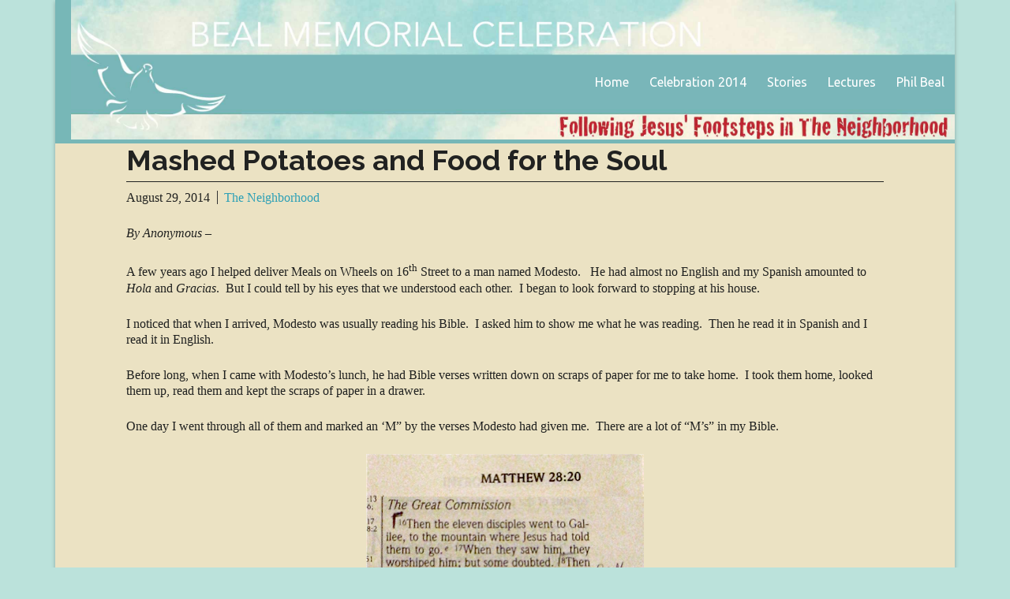

--- FILE ---
content_type: text/html; charset=UTF-8
request_url: https://www.bealmemorial.org/2014/08/29/mashed-potatoes-and-food-for-the-soul/
body_size: 10158
content:
<!DOCTYPE html>
 <!--[if IE 8 ]> <html class="ie8 lang="en-US""> <![endif]-->
 <!--[if IE 9 ]> <html class="ie9 lang="en-US""> <![endif]-->
 <!--[if (gt IE 9)|!(IE)]><!--> <html lang="en-US"> <!--<![endif]-->
 <head>

	<title>Mashed Potatoes and Food for the Soul | Beal Memorial</title>

	<meta charset="UTF-8" />
	
	<!--Load WP Head-->
	
	<meta name='robots' content='max-image-preview:large' />
<link rel='dns-prefetch' href='//fonts.googleapis.com' />
<link rel='dns-prefetch' href='//cdnjs.cloudflare.com' />
<link rel="alternate" type="application/rss+xml" title="Beal Memorial &raquo; Feed" href="https://www.bealmemorial.org/feed/" />
<link rel="alternate" type="application/rss+xml" title="Beal Memorial &raquo; Comments Feed" href="https://www.bealmemorial.org/comments/feed/" />
<link rel="alternate" type="application/rss+xml" title="Beal Memorial &raquo; Mashed Potatoes and Food for the Soul Comments Feed" href="https://www.bealmemorial.org/2014/08/29/mashed-potatoes-and-food-for-the-soul/feed/" />
<link rel="alternate" title="oEmbed (JSON)" type="application/json+oembed" href="https://www.bealmemorial.org/wp-json/oembed/1.0/embed?url=https%3A%2F%2Fwww.bealmemorial.org%2F2014%2F08%2F29%2Fmashed-potatoes-and-food-for-the-soul%2F" />
<link rel="alternate" title="oEmbed (XML)" type="text/xml+oembed" href="https://www.bealmemorial.org/wp-json/oembed/1.0/embed?url=https%3A%2F%2Fwww.bealmemorial.org%2F2014%2F08%2F29%2Fmashed-potatoes-and-food-for-the-soul%2F&#038;format=xml" />
<style id='wp-img-auto-sizes-contain-inline-css' type='text/css'>
img:is([sizes=auto i],[sizes^="auto," i]){contain-intrinsic-size:3000px 1500px}
/*# sourceURL=wp-img-auto-sizes-contain-inline-css */
</style>
<style id='wp-emoji-styles-inline-css' type='text/css'>

	img.wp-smiley, img.emoji {
		display: inline !important;
		border: none !important;
		box-shadow: none !important;
		height: 1em !important;
		width: 1em !important;
		margin: 0 0.07em !important;
		vertical-align: -0.1em !important;
		background: none !important;
		padding: 0 !important;
	}
/*# sourceURL=wp-emoji-styles-inline-css */
</style>
<style id='wp-block-library-inline-css' type='text/css'>
:root{--wp-block-synced-color:#7a00df;--wp-block-synced-color--rgb:122,0,223;--wp-bound-block-color:var(--wp-block-synced-color);--wp-editor-canvas-background:#ddd;--wp-admin-theme-color:#007cba;--wp-admin-theme-color--rgb:0,124,186;--wp-admin-theme-color-darker-10:#006ba1;--wp-admin-theme-color-darker-10--rgb:0,107,160.5;--wp-admin-theme-color-darker-20:#005a87;--wp-admin-theme-color-darker-20--rgb:0,90,135;--wp-admin-border-width-focus:2px}@media (min-resolution:192dpi){:root{--wp-admin-border-width-focus:1.5px}}.wp-element-button{cursor:pointer}:root .has-very-light-gray-background-color{background-color:#eee}:root .has-very-dark-gray-background-color{background-color:#313131}:root .has-very-light-gray-color{color:#eee}:root .has-very-dark-gray-color{color:#313131}:root .has-vivid-green-cyan-to-vivid-cyan-blue-gradient-background{background:linear-gradient(135deg,#00d084,#0693e3)}:root .has-purple-crush-gradient-background{background:linear-gradient(135deg,#34e2e4,#4721fb 50%,#ab1dfe)}:root .has-hazy-dawn-gradient-background{background:linear-gradient(135deg,#faaca8,#dad0ec)}:root .has-subdued-olive-gradient-background{background:linear-gradient(135deg,#fafae1,#67a671)}:root .has-atomic-cream-gradient-background{background:linear-gradient(135deg,#fdd79a,#004a59)}:root .has-nightshade-gradient-background{background:linear-gradient(135deg,#330968,#31cdcf)}:root .has-midnight-gradient-background{background:linear-gradient(135deg,#020381,#2874fc)}:root{--wp--preset--font-size--normal:16px;--wp--preset--font-size--huge:42px}.has-regular-font-size{font-size:1em}.has-larger-font-size{font-size:2.625em}.has-normal-font-size{font-size:var(--wp--preset--font-size--normal)}.has-huge-font-size{font-size:var(--wp--preset--font-size--huge)}.has-text-align-center{text-align:center}.has-text-align-left{text-align:left}.has-text-align-right{text-align:right}.has-fit-text{white-space:nowrap!important}#end-resizable-editor-section{display:none}.aligncenter{clear:both}.items-justified-left{justify-content:flex-start}.items-justified-center{justify-content:center}.items-justified-right{justify-content:flex-end}.items-justified-space-between{justify-content:space-between}.screen-reader-text{border:0;clip-path:inset(50%);height:1px;margin:-1px;overflow:hidden;padding:0;position:absolute;width:1px;word-wrap:normal!important}.screen-reader-text:focus{background-color:#ddd;clip-path:none;color:#444;display:block;font-size:1em;height:auto;left:5px;line-height:normal;padding:15px 23px 14px;text-decoration:none;top:5px;width:auto;z-index:100000}html :where(.has-border-color){border-style:solid}html :where([style*=border-top-color]){border-top-style:solid}html :where([style*=border-right-color]){border-right-style:solid}html :where([style*=border-bottom-color]){border-bottom-style:solid}html :where([style*=border-left-color]){border-left-style:solid}html :where([style*=border-width]){border-style:solid}html :where([style*=border-top-width]){border-top-style:solid}html :where([style*=border-right-width]){border-right-style:solid}html :where([style*=border-bottom-width]){border-bottom-style:solid}html :where([style*=border-left-width]){border-left-style:solid}html :where(img[class*=wp-image-]){height:auto;max-width:100%}:where(figure){margin:0 0 1em}html :where(.is-position-sticky){--wp-admin--admin-bar--position-offset:var(--wp-admin--admin-bar--height,0px)}@media screen and (max-width:600px){html :where(.is-position-sticky){--wp-admin--admin-bar--position-offset:0px}}

/*# sourceURL=wp-block-library-inline-css */
</style><style id='global-styles-inline-css' type='text/css'>
:root{--wp--preset--aspect-ratio--square: 1;--wp--preset--aspect-ratio--4-3: 4/3;--wp--preset--aspect-ratio--3-4: 3/4;--wp--preset--aspect-ratio--3-2: 3/2;--wp--preset--aspect-ratio--2-3: 2/3;--wp--preset--aspect-ratio--16-9: 16/9;--wp--preset--aspect-ratio--9-16: 9/16;--wp--preset--color--black: #000000;--wp--preset--color--cyan-bluish-gray: #abb8c3;--wp--preset--color--white: #ffffff;--wp--preset--color--pale-pink: #f78da7;--wp--preset--color--vivid-red: #cf2e2e;--wp--preset--color--luminous-vivid-orange: #ff6900;--wp--preset--color--luminous-vivid-amber: #fcb900;--wp--preset--color--light-green-cyan: #7bdcb5;--wp--preset--color--vivid-green-cyan: #00d084;--wp--preset--color--pale-cyan-blue: #8ed1fc;--wp--preset--color--vivid-cyan-blue: #0693e3;--wp--preset--color--vivid-purple: #9b51e0;--wp--preset--color--blue: #394056;--wp--preset--color--turquoise: #57bdcc;--wp--preset--color--grey: #d9d9d9;--wp--preset--color--orange: #e15e4c;--wp--preset--gradient--vivid-cyan-blue-to-vivid-purple: linear-gradient(135deg,rgb(6,147,227) 0%,rgb(155,81,224) 100%);--wp--preset--gradient--light-green-cyan-to-vivid-green-cyan: linear-gradient(135deg,rgb(122,220,180) 0%,rgb(0,208,130) 100%);--wp--preset--gradient--luminous-vivid-amber-to-luminous-vivid-orange: linear-gradient(135deg,rgb(252,185,0) 0%,rgb(255,105,0) 100%);--wp--preset--gradient--luminous-vivid-orange-to-vivid-red: linear-gradient(135deg,rgb(255,105,0) 0%,rgb(207,46,46) 100%);--wp--preset--gradient--very-light-gray-to-cyan-bluish-gray: linear-gradient(135deg,rgb(238,238,238) 0%,rgb(169,184,195) 100%);--wp--preset--gradient--cool-to-warm-spectrum: linear-gradient(135deg,rgb(74,234,220) 0%,rgb(151,120,209) 20%,rgb(207,42,186) 40%,rgb(238,44,130) 60%,rgb(251,105,98) 80%,rgb(254,248,76) 100%);--wp--preset--gradient--blush-light-purple: linear-gradient(135deg,rgb(255,206,236) 0%,rgb(152,150,240) 100%);--wp--preset--gradient--blush-bordeaux: linear-gradient(135deg,rgb(254,205,165) 0%,rgb(254,45,45) 50%,rgb(107,0,62) 100%);--wp--preset--gradient--luminous-dusk: linear-gradient(135deg,rgb(255,203,112) 0%,rgb(199,81,192) 50%,rgb(65,88,208) 100%);--wp--preset--gradient--pale-ocean: linear-gradient(135deg,rgb(255,245,203) 0%,rgb(182,227,212) 50%,rgb(51,167,181) 100%);--wp--preset--gradient--electric-grass: linear-gradient(135deg,rgb(202,248,128) 0%,rgb(113,206,126) 100%);--wp--preset--gradient--midnight: linear-gradient(135deg,rgb(2,3,129) 0%,rgb(40,116,252) 100%);--wp--preset--font-size--small: 13px;--wp--preset--font-size--medium: 20px;--wp--preset--font-size--large: 36px;--wp--preset--font-size--x-large: 42px;--wp--preset--spacing--20: 0.44rem;--wp--preset--spacing--30: 0.67rem;--wp--preset--spacing--40: 1rem;--wp--preset--spacing--50: 1.5rem;--wp--preset--spacing--60: 2.25rem;--wp--preset--spacing--70: 3.38rem;--wp--preset--spacing--80: 5.06rem;--wp--preset--shadow--natural: 6px 6px 9px rgba(0, 0, 0, 0.2);--wp--preset--shadow--deep: 12px 12px 50px rgba(0, 0, 0, 0.4);--wp--preset--shadow--sharp: 6px 6px 0px rgba(0, 0, 0, 0.2);--wp--preset--shadow--outlined: 6px 6px 0px -3px rgb(255, 255, 255), 6px 6px rgb(0, 0, 0);--wp--preset--shadow--crisp: 6px 6px 0px rgb(0, 0, 0);}:where(.is-layout-flex){gap: 0.5em;}:where(.is-layout-grid){gap: 0.5em;}body .is-layout-flex{display: flex;}.is-layout-flex{flex-wrap: wrap;align-items: center;}.is-layout-flex > :is(*, div){margin: 0;}body .is-layout-grid{display: grid;}.is-layout-grid > :is(*, div){margin: 0;}:where(.wp-block-columns.is-layout-flex){gap: 2em;}:where(.wp-block-columns.is-layout-grid){gap: 2em;}:where(.wp-block-post-template.is-layout-flex){gap: 1.25em;}:where(.wp-block-post-template.is-layout-grid){gap: 1.25em;}.has-black-color{color: var(--wp--preset--color--black) !important;}.has-cyan-bluish-gray-color{color: var(--wp--preset--color--cyan-bluish-gray) !important;}.has-white-color{color: var(--wp--preset--color--white) !important;}.has-pale-pink-color{color: var(--wp--preset--color--pale-pink) !important;}.has-vivid-red-color{color: var(--wp--preset--color--vivid-red) !important;}.has-luminous-vivid-orange-color{color: var(--wp--preset--color--luminous-vivid-orange) !important;}.has-luminous-vivid-amber-color{color: var(--wp--preset--color--luminous-vivid-amber) !important;}.has-light-green-cyan-color{color: var(--wp--preset--color--light-green-cyan) !important;}.has-vivid-green-cyan-color{color: var(--wp--preset--color--vivid-green-cyan) !important;}.has-pale-cyan-blue-color{color: var(--wp--preset--color--pale-cyan-blue) !important;}.has-vivid-cyan-blue-color{color: var(--wp--preset--color--vivid-cyan-blue) !important;}.has-vivid-purple-color{color: var(--wp--preset--color--vivid-purple) !important;}.has-black-background-color{background-color: var(--wp--preset--color--black) !important;}.has-cyan-bluish-gray-background-color{background-color: var(--wp--preset--color--cyan-bluish-gray) !important;}.has-white-background-color{background-color: var(--wp--preset--color--white) !important;}.has-pale-pink-background-color{background-color: var(--wp--preset--color--pale-pink) !important;}.has-vivid-red-background-color{background-color: var(--wp--preset--color--vivid-red) !important;}.has-luminous-vivid-orange-background-color{background-color: var(--wp--preset--color--luminous-vivid-orange) !important;}.has-luminous-vivid-amber-background-color{background-color: var(--wp--preset--color--luminous-vivid-amber) !important;}.has-light-green-cyan-background-color{background-color: var(--wp--preset--color--light-green-cyan) !important;}.has-vivid-green-cyan-background-color{background-color: var(--wp--preset--color--vivid-green-cyan) !important;}.has-pale-cyan-blue-background-color{background-color: var(--wp--preset--color--pale-cyan-blue) !important;}.has-vivid-cyan-blue-background-color{background-color: var(--wp--preset--color--vivid-cyan-blue) !important;}.has-vivid-purple-background-color{background-color: var(--wp--preset--color--vivid-purple) !important;}.has-black-border-color{border-color: var(--wp--preset--color--black) !important;}.has-cyan-bluish-gray-border-color{border-color: var(--wp--preset--color--cyan-bluish-gray) !important;}.has-white-border-color{border-color: var(--wp--preset--color--white) !important;}.has-pale-pink-border-color{border-color: var(--wp--preset--color--pale-pink) !important;}.has-vivid-red-border-color{border-color: var(--wp--preset--color--vivid-red) !important;}.has-luminous-vivid-orange-border-color{border-color: var(--wp--preset--color--luminous-vivid-orange) !important;}.has-luminous-vivid-amber-border-color{border-color: var(--wp--preset--color--luminous-vivid-amber) !important;}.has-light-green-cyan-border-color{border-color: var(--wp--preset--color--light-green-cyan) !important;}.has-vivid-green-cyan-border-color{border-color: var(--wp--preset--color--vivid-green-cyan) !important;}.has-pale-cyan-blue-border-color{border-color: var(--wp--preset--color--pale-cyan-blue) !important;}.has-vivid-cyan-blue-border-color{border-color: var(--wp--preset--color--vivid-cyan-blue) !important;}.has-vivid-purple-border-color{border-color: var(--wp--preset--color--vivid-purple) !important;}.has-vivid-cyan-blue-to-vivid-purple-gradient-background{background: var(--wp--preset--gradient--vivid-cyan-blue-to-vivid-purple) !important;}.has-light-green-cyan-to-vivid-green-cyan-gradient-background{background: var(--wp--preset--gradient--light-green-cyan-to-vivid-green-cyan) !important;}.has-luminous-vivid-amber-to-luminous-vivid-orange-gradient-background{background: var(--wp--preset--gradient--luminous-vivid-amber-to-luminous-vivid-orange) !important;}.has-luminous-vivid-orange-to-vivid-red-gradient-background{background: var(--wp--preset--gradient--luminous-vivid-orange-to-vivid-red) !important;}.has-very-light-gray-to-cyan-bluish-gray-gradient-background{background: var(--wp--preset--gradient--very-light-gray-to-cyan-bluish-gray) !important;}.has-cool-to-warm-spectrum-gradient-background{background: var(--wp--preset--gradient--cool-to-warm-spectrum) !important;}.has-blush-light-purple-gradient-background{background: var(--wp--preset--gradient--blush-light-purple) !important;}.has-blush-bordeaux-gradient-background{background: var(--wp--preset--gradient--blush-bordeaux) !important;}.has-luminous-dusk-gradient-background{background: var(--wp--preset--gradient--luminous-dusk) !important;}.has-pale-ocean-gradient-background{background: var(--wp--preset--gradient--pale-ocean) !important;}.has-electric-grass-gradient-background{background: var(--wp--preset--gradient--electric-grass) !important;}.has-midnight-gradient-background{background: var(--wp--preset--gradient--midnight) !important;}.has-small-font-size{font-size: var(--wp--preset--font-size--small) !important;}.has-medium-font-size{font-size: var(--wp--preset--font-size--medium) !important;}.has-large-font-size{font-size: var(--wp--preset--font-size--large) !important;}.has-x-large-font-size{font-size: var(--wp--preset--font-size--x-large) !important;}
/*# sourceURL=global-styles-inline-css */
</style>

<style id='classic-theme-styles-inline-css' type='text/css'>
/*! This file is auto-generated */
.wp-block-button__link{color:#fff;background-color:#32373c;border-radius:9999px;box-shadow:none;text-decoration:none;padding:calc(.667em + 2px) calc(1.333em + 2px);font-size:1.125em}.wp-block-file__button{background:#32373c;color:#fff;text-decoration:none}
/*# sourceURL=/wp-includes/css/classic-themes.min.css */
</style>
<link rel='stylesheet' id='forward-fonts-css' href='//fonts.googleapis.com/css?family=Open+Sans%3Aregular%2Citalic%2C700|Lora%3Aregular%2Citalic%2C700|Ubuntu%3Aregular%2Citalic%2C700|Raleway%3Aregular%2C700%26subset%3Dlatin%2C' type='text/css' media='screen' />
<link rel='stylesheet' id='forward-font-awesome-css' href='https://cdnjs.cloudflare.com/ajax/libs/font-awesome/6.6.0/css/all.min.css?ver=6.6.0' type='text/css' media='all' />
<link rel='stylesheet' id='forward-main-css' href='https://www.bealmemorial.org/wp-content/themes/forward/style.css?ver=1.4' type='text/css' media='screen' />
<script type="text/javascript" src="https://www.bealmemorial.org/wp-includes/js/jquery/jquery.min.js?ver=3.7.1" id="jquery-core-js"></script>
<script type="text/javascript" src="https://www.bealmemorial.org/wp-includes/js/jquery/jquery-migrate.min.js?ver=3.4.1" id="jquery-migrate-js"></script>
<link rel="https://api.w.org/" href="https://www.bealmemorial.org/wp-json/" /><link rel="alternate" title="JSON" type="application/json" href="https://www.bealmemorial.org/wp-json/wp/v2/posts/528" /><link rel="EditURI" type="application/rsd+xml" title="RSD" href="https://www.bealmemorial.org/xmlrpc.php?rsd" />
<meta name="generator" content="WordPress 6.9" />
<link rel="canonical" href="https://www.bealmemorial.org/2014/08/29/mashed-potatoes-and-food-for-the-soul/" />
<link rel='shortlink' href='https://www.bealmemorial.org/?p=528' />
        <style type="text/css" id="pf-main-css">
            
				@media screen {
					.printfriendly {
						z-index: 1000; position: relative
					}
					.printfriendly a, .printfriendly a:link, .printfriendly a:visited, .printfriendly a:hover, .printfriendly a:active {
						font-weight: 600;
						cursor: pointer;
						text-decoration: none;
						border: none;
						-webkit-box-shadow: none;
						-moz-box-shadow: none;
						box-shadow: none;
						outline:none;
						font-size: 14px !important;
						color: #6D9F00 !important;
					}
					.printfriendly.pf-alignleft {
						float: left;
					}
					.printfriendly.pf-alignright {
						float: right;
					}
					.printfriendly.pf-aligncenter {
						justify-content: center;
						display: flex; align-items: center;
					}
				}

				.pf-button-img {
					border: none;
					-webkit-box-shadow: none;
					-moz-box-shadow: none;
					box-shadow: none;
					padding: 0;
					margin: 0;
					display: inline;
					vertical-align: middle;
				}

				img.pf-button-img + .pf-button-text {
					margin-left: 6px;
				}

				@media print {
					.printfriendly {
						display: none;
					}
				}
				        </style>

            
        <style type="text/css" id="pf-excerpt-styles">
          .pf-button.pf-button-excerpt {
              display: none;
           }
        </style>

            <meta name="generator" content="Forward Theme Version 1.4" />
				
				<link rel="shortcut icon" href="https://www.bealmemorial.org/wp-content/uploads/2014/04/Dove-Favicon.png" type="image/x-icon" />
				<link rel="apple-touch-icon-precomposed" href="" />
				<link rel="icon" href="https://www.bealmemorial.org/wp-content/uploads/2014/04/Dove-Favicon.png" sizes="32x32" />
<link rel="icon" href="https://www.bealmemorial.org/wp-content/uploads/2014/04/Dove-Favicon.png" sizes="192x192" />
<link rel="apple-touch-icon" href="https://www.bealmemorial.org/wp-content/uploads/2014/04/Dove-Favicon.png" />
<meta name="msapplication-TileImage" content="https://www.bealmemorial.org/wp-content/uploads/2014/04/Dove-Favicon.png" />

<!-- Forward Custom Styles -->
<style>

		
	body { 		
		font-family: ""; 
		font-size: px;
				
									background-color: #bbe2db;
					
					
				
																								
			}
	
	h1.text-logo {
		font-family: ""; 
		font-size: px;
	}
	


.page-template-full-width-template .header-search,
.full-width-layout .header-search {
	float: none;
	display: block;
	margin: 0 auto;
}



	#navigation,
	.primary-nav-toggle,
	.flexnav li ul,
	.flexnav li ul li a,
	.flexnav li.current-menu-item ul li a {
		background-color: #77b7b7;
	}
	
	
	.flexnav li a,
	.flexnav li a:visited,
	.flexnav li ul li a,
	.primary-nav-toggle { 
		font-family: "Ubuntu"; 
		font-size: px;
			}

	@media only screen and (max-width: 991px) {
		#primary-site-navigation .menu-item-has-children .arrow-down::before {
					}

		#primary-site-navigation .menu-item-has-children .arrow-down {
			font-family: "inherit"; 
		}
	}

	.primary-nav-toggle {
			}

	.primary-nav-toggle:hover {
			}

	.primary-nav-toggle,
	.primary-nav-toggle .mobile-menu-icon::before,
	.primary-nav-toggle:visited,
	.primary-nav-toggle:visited .mobile-menu-icon::before { 
		font-size: px;
			}

	.page-template-full-width-template .flexnav li a,
	.page-template-full-width-template .flexnav li a:visited,
	.page-template-full-width-template .flexnav li ul li a,
	.full-width-layout .flexnav li a,
	.full-width-layout .flexnav li a:visited,
	.full-width-layout .flexnav li ul li a   {
				
	}

	.page-template-full-width-template .primary-nav-toggle,
	.page-template-full-width-template .primary-nav-toggle .mobile-menu-icon::before,
	.page-template-full-width-template .primary-nav-toggle:visited,
	..page-template-full-width-template .primary-nav-toggle:visited .mobile-menu-icon::before { 
			}

	.full-width-layout .primary-nav-toggle,
	.full-width-layout .primary-nav-toggle .mobile-menu-icon::before,
	.full-width-layout .primary-nav-toggle:visited,
	.full-width-layout .primary-nav-toggle:visited .mobile-menu-icon::before { 
			}
	
	
		
	.flexnav li a:hover,
	.flexnav li.current-menu-item > a,
	.flexnav li.current-menu-item ul li a:hover {
							background-color: #bbe2db !important;
				
	}

	.primary-nav-toggle:hover .mobile-menu-icon::before,
	.primary-nav-toggle:hover,
	.primary-nav-toggle:hover .mobile-menu-icon::before  {
			}

	.page-template-full-width-template .flexnav li a:hover,
	.page-template-full-width-template .flexnav li.current-menu-item > a,
	.page-template-full-width-template .flexnav li.current-menu-item ul li a:hover,
	.full-width-layout .flexnav li a:hover,
	.full-width-layout .flexnav li.current-menu-item > a,
	.full-width-layout .flexnav li.current-menu-item ul li a:hover { 
						
	}	

	.flexnav li ul, .flexnav li ul li a {
			}
	
	.page-template-full-width-template .flexnav li ul,
	.page-template-full-width-template .flexnav li ul li a,
	.full-width-layout .flexnav li ul,
	.full-width-layout .flexnav li ul li a {
			}
	
	h1 { font-family: "Raleway"; font-size: 36px; }
	h2 { font-family: "Raleway"; font-size: 30px; }
	h3 { font-family: "Raleway"; font-size: 22px; }
	h4 { font-family: ""; font-size: 18px; }
	h5 { font-family: ""; font-size: 16px; }
	h6 { font-family: ""; font-size: 14px; }

	#wrap { background-color: #ebe2c3; }


	h3.widget-title { 
		font-family: "Raleway"; 
		font-size: px;
						
	}
	
	.widget {
		font-family: ""; 
		font-size: px;
						
	}
	
	#home-widgets h3.widget-title { 
		font-family: "Raleway"; 
		font-size: px;
						
	}
	
	#home-widgets .widget {
		font-family: ""; 
		font-size: px;
						
	}
	

	.widget.attention-block .widget-title,
	#home-widgets .widget.attention-block .widget-title { 
		font-family: ""; 
		font-size: px;
				
	}

	
		
</style>
	
		<style type="text/css" id="wp-custom-css">
			#wrap {
	padding-left: 0;
	padding-right: 0;
}
#header {
	background-color: #77b7b7;
	min-height: 160px;
	margin: 0 auto;
	position: relative;
}
#navigation {
	margin-bottom: 0px;
}
#logo {
	margin-top: 0;
	margin-bottom: 0;
	margin-left: 20px;
}
.site-content {
	padding-left: 30px;
	padding-right: 30px;
}
@media only screen and (min-width: 768px) and (max-width: 1023px) {
	#content {
		width: auto;
	}
	#header {
		max-width: 960px;
		min-height: 160px;
		position: relative;
		margin: 0 auto;
		
	}
	#header-content {
	  margin:
	}
	#navigation {
		position: relative;
		max-width: 960px;
		top: -70px;
		z-index: 10;
	}
	#primary-site-navigation {
		position: absolute;
		top: 0;
		right: 0;
	}
}
@media only screen and (min-width: 1024px) {
	#content {
		width: auto;
	}
	#header {
		max-width: 1140px;
		min-height: 160px;
		position: relative;
		margin: 0 auto;
		
	}
	#header-content {
	  margin:
	}
	#navigation {
		position: absolute;
		width: 1140px;
		top: 80px;
		z-index: 10;
	}
	#primary-site-navigation {
		position: absolute;
		top: 0;
		right: 0;
	}
}		</style>
			
	<!-- End WP Head -->
	
	<meta name="viewport" content="width=device-width, initial-scale=1.0">
	
</head>

<body class="wp-singular post-template-default single single-post postid-528 single-format-standard wp-theme-forward chrome stories  boxed-layout preload">

<a class="skip-link screen-reader-text" href="#content">Skip to content</a>

<div id="wrap" class="clearfix">

	<div id="header">
		
		<div id="header-content" class="clearfix">
			
		
			<div id="logo">
				
								
					<h1 class="image-logo"><a href="https://www.bealmemorial.org/"><img src="https://www.bealmemorial.org/wp-content/uploads/2014/07/BMCHeader-TakeThree4.jpg"></a></h1>
					
								
			</div><!-- #logo -->
			
						
			
			<div id="navigation" class="clearfix">
				
				<nav id="primary-site-navigation">
										<a class="primary-nav-toggle">Menu</a>
					<ul class="flexnav" id="header-menu">
						<li id="menu-item-824" class="menu-item menu-item-type-post_type menu-item-object-page menu-item-home menu-item-824"><a href="https://www.bealmemorial.org/">Home</a></li>
<li id="menu-item-30" class="menu-item menu-item-type-post_type menu-item-object-page menu-item-has-children menu-item-30"><a href="https://www.bealmemorial.org/celebrate/">Celebration 2014</a>
<ul class="sub-menu">
	<li id="menu-item-756" class="menu-item menu-item-type-post_type menu-item-object-page menu-item-756"><a href="https://www.bealmemorial.org/celebrate/bmc-agenda-2014/">Program</a></li>
	<li id="menu-item-909" class="menu-item menu-item-type-post_type menu-item-object-page menu-item-909"><a href="https://www.bealmemorial.org/event-photos-r/">Event Photos</a></li>
	<li id="menu-item-759" class="menu-item menu-item-type-post_type menu-item-object-page menu-item-759"><a href="https://www.bealmemorial.org/celebrate/bmc-video-2014/">Video</a></li>
	<li id="menu-item-753" class="menu-item menu-item-type-post_type menu-item-object-page menu-item-753"><a href="https://www.bealmemorial.org/celebrate/bmc-posters-website-2014/">Posters &#038; Website Info</a></li>
	<li id="menu-item-754" class="menu-item menu-item-type-post_type menu-item-object-page menu-item-754"><a href="https://www.bealmemorial.org/celebrate/bmc-rehearsal-photos-2014/">Rehearsal Photos</a></li>
</ul>
</li>
<li id="menu-item-873" class="menu-item menu-item-type-post_type menu-item-object-page menu-item-has-children menu-item-873"><a href="https://www.bealmemorial.org/submit-your-story/">Stories</a>
<ul class="sub-menu">
	<li id="menu-item-31" class="menu-item menu-item-type-post_type menu-item-object-page current_page_parent menu-item-31"><a href="https://www.bealmemorial.org/submit-your-story/stories/">Read Stories</a></li>
	<li id="menu-item-899" class="menu-item menu-item-type-post_type menu-item-object-page menu-item-899"><a href="https://www.bealmemorial.org/list-of-authors/">List of Authors</a></li>
	<li id="menu-item-32" class="menu-item menu-item-type-post_type menu-item-object-page menu-item-32"><a href="https://www.bealmemorial.org/submit-your-story/submit-stories/">Submit Stories</a></li>
	<li id="menu-item-475" class="menu-item menu-item-type-post_type menu-item-object-page menu-item-475"><a href="https://www.bealmemorial.org/submit-your-story/photos/">Look at Photos</a></li>
	<li id="menu-item-823" class="menu-item menu-item-type-post_type menu-item-object-page menu-item-823"><a href="https://www.bealmemorial.org/submit-your-story/watch-stories/">Watch Stories</a></li>
</ul>
</li>
<li id="menu-item-956" class="menu-item menu-item-type-post_type menu-item-object-page menu-item-956"><a href="https://www.bealmemorial.org/lectures/">Lectures</a></li>
<li id="menu-item-33" class="menu-item menu-item-type-post_type menu-item-object-page menu-item-33"><a href="https://www.bealmemorial.org/phil-beal/">Phil Beal</a></li>
					</ul>
					
				</nav>
				
								
								
			</div><!-- #navigation -->

			
				
		</div><!-- #header-content -->
		
	</div><!-- #header -->
	
	<div class="site-content">

	<div id="content" class="site-content" role="main">

					
			<article id="post-528" class="post-528 post type-post status-publish format-standard hentry category-stories">
				
				<header class="entry-header">
													
					<h1 class="page-title">Mashed Potatoes and Food for the Soul</h1>
					
					 
 <p class="post-meta clearfix">
 
 	<span class="post-date">
 		August 29, 2014 	</span>
 	<span class="author">
 		<a href="https://www.bealmemorial.org/author/maggie/" title="Posts by The Neighborhood" rel="author">The Neighborhood</a> 	</span>
 	
 </p>				
				</header><!-- .entry-header -->
				
				<div class="pf-content"><p><em>By Anonymous &#8211;</em></p>
<p>A few years ago I helped deliver Meals on Wheels on 16<sup>th</sup> Street to a man named Modesto.   He had almost no English and my Spanish amounted to <em>Hola</em> and <em>Gracias</em>.  But I could tell by his eyes that we understood each other.  I began to look forward to stopping at his house.</p>
<p>I noticed that when I arrived, Modesto was usually reading his Bible.  I asked him to show me what he was reading.  Then he read it in Spanish and I read it in English.</p>
<p>Before long, when I came with Modesto’s lunch, he had Bible verses written down on scraps of paper for me to take home.  I took them home, looked them up, read them and kept the scraps of paper in a drawer.</p>
<p>One day I went through all of them and marked an ‘M” by the verses Modesto had given me.  There are a lot of “M’s” in my Bible.</p>
<p><a href="https://www.bealmemorial.org/2014/08/29/mashed-potatoes-and-food-for-the-soul/"><img fetchpriority="high" decoding="async" class="aligncenter size-full wp-image-560" src="https://www.bealmemorial.org/wp-content/uploads/2014/08/MatthewScripture3.jpg" alt="MatthewScripture3" width="352" height="296" srcset="https://www.bealmemorial.org/wp-content/uploads/2014/08/MatthewScripture3.jpg 352w, https://www.bealmemorial.org/wp-content/uploads/2014/08/MatthewScripture3-300x252.jpg 300w" sizes="(max-width: 352px) 100vw, 352px" /></a></p>
<p>&nbsp;</p>
<p>Modesto died soon after that.  I went to his funeral.  Now when I read my Bible, I frequently see an “M” by a verse and I am reminded again why that verse was important to Modesto and why it is important to me.</p>
<p>I took mashed potatoes to Modesto, which were consumed long ago.  He gave me food for my soul which will last forever.</p>
<div class="printfriendly pf-button pf-button-content pf-alignleft">
                    <a href="#" rel="nofollow" onclick="window.print(); return false;" title="Printer Friendly, PDF & Email">
                    <img decoding="async" class="pf-button-img" src="https://cdn.printfriendly.com/buttons/printfriendly-button.png" alt="Print Friendly, PDF & Email" style="width: 112px;height: 24px;"  />
                    </a>
                </div></div>				
								
					<footer class="entry-meta">
				
											
					</footer><!-- .entry-meta -->
				
								
			</article>
			
		
	</div><!-- #content -->

<div id="sidebar" class="clearfix">

	
</div><!-- #sidebar -->
	
	</div><!-- .site-content -->
	
	<div id="footer">
			
				
		<div id="footer-content" class="clearfix">
			
			<div id="footer-left">
				
								
					<p>&copy; 2026 Beal Memorial</p> 
				
				 
			
			</div><!-- #footer-left -->
		
			<div id="footer-right">
				
								
					<p id="organizedthemes-link"><a href="https://www.organizedthemes.com" target="_blank" title="Powered by the Forward theme from Organized Themes" rel="nofollow"><img src="https://www.bealmemorial.org/wp-content/themes/forward/images/favicon.png" alt="Organized Themes" /></a></p>
				
										
			</div><!-- #footer-right -->
			
		</div><!-- #footer-content -->
		
	</div><!-- #footer -->

</div><!-- #wrap -->

<!-- Load wp_footer -->
<script type="speculationrules">
{"prefetch":[{"source":"document","where":{"and":[{"href_matches":"/*"},{"not":{"href_matches":["/wp-*.php","/wp-admin/*","/wp-content/uploads/*","/wp-content/*","/wp-content/plugins/*","/wp-content/themes/forward/*","/*\\?(.+)"]}},{"not":{"selector_matches":"a[rel~=\"nofollow\"]"}},{"not":{"selector_matches":".no-prefetch, .no-prefetch a"}}]},"eagerness":"conservative"}]}
</script>
     <script type="text/javascript" id="pf_script">
                      var pfHeaderImgUrl = '';
          var pfHeaderTagline = '';
          var pfdisableClickToDel = '0';
          var pfImagesSize = 'full-size';
          var pfImageDisplayStyle = 'right';
          var pfEncodeImages = '0';
          var pfShowHiddenContent  = '0';
          var pfDisableEmail = '0';
          var pfDisablePDF = '0';
          var pfDisablePrint = '0';

            
          var pfPlatform = 'WordPress';

        (function($){
            $(document).ready(function(){
                if($('.pf-button-content').length === 0){
                    $('style#pf-excerpt-styles').remove();
                }
            });
        })(jQuery);
        </script>
      <script defer src='https://cdn.printfriendly.com/printfriendly.js'></script>
            
            <script type="text/javascript" src="https://www.bealmemorial.org/wp-content/themes/forward/js/flexslider.js" id="flexslider-js"></script>
<script type="text/javascript" src="https://www.bealmemorial.org/wp-content/themes/forward/js/nav.js" id="nav-js"></script>
<script type="text/javascript" src="https://www.bealmemorial.org/wp-includes/js/imagesloaded.min.js?ver=5.0.0" id="imagesloaded-js"></script>
<script type="text/javascript" src="https://www.bealmemorial.org/wp-includes/js/masonry.min.js?ver=4.2.2" id="masonry-js"></script>
<script type="text/javascript" src="https://www.bealmemorial.org/wp-includes/js/jquery/jquery.masonry.min.js?ver=3.1.2b" id="jquery-masonry-js"></script>
<script type="text/javascript" src="https://www.bealmemorial.org/wp-includes/js/comment-reply.min.js?ver=6.9" id="comment-reply-js" async="async" data-wp-strategy="async" fetchpriority="low"></script>
<script id="wp-emoji-settings" type="application/json">
{"baseUrl":"https://s.w.org/images/core/emoji/17.0.2/72x72/","ext":".png","svgUrl":"https://s.w.org/images/core/emoji/17.0.2/svg/","svgExt":".svg","source":{"concatemoji":"https://www.bealmemorial.org/wp-includes/js/wp-emoji-release.min.js?ver=6.9"}}
</script>
<script type="module">
/* <![CDATA[ */
/*! This file is auto-generated */
const a=JSON.parse(document.getElementById("wp-emoji-settings").textContent),o=(window._wpemojiSettings=a,"wpEmojiSettingsSupports"),s=["flag","emoji"];function i(e){try{var t={supportTests:e,timestamp:(new Date).valueOf()};sessionStorage.setItem(o,JSON.stringify(t))}catch(e){}}function c(e,t,n){e.clearRect(0,0,e.canvas.width,e.canvas.height),e.fillText(t,0,0);t=new Uint32Array(e.getImageData(0,0,e.canvas.width,e.canvas.height).data);e.clearRect(0,0,e.canvas.width,e.canvas.height),e.fillText(n,0,0);const a=new Uint32Array(e.getImageData(0,0,e.canvas.width,e.canvas.height).data);return t.every((e,t)=>e===a[t])}function p(e,t){e.clearRect(0,0,e.canvas.width,e.canvas.height),e.fillText(t,0,0);var n=e.getImageData(16,16,1,1);for(let e=0;e<n.data.length;e++)if(0!==n.data[e])return!1;return!0}function u(e,t,n,a){switch(t){case"flag":return n(e,"\ud83c\udff3\ufe0f\u200d\u26a7\ufe0f","\ud83c\udff3\ufe0f\u200b\u26a7\ufe0f")?!1:!n(e,"\ud83c\udde8\ud83c\uddf6","\ud83c\udde8\u200b\ud83c\uddf6")&&!n(e,"\ud83c\udff4\udb40\udc67\udb40\udc62\udb40\udc65\udb40\udc6e\udb40\udc67\udb40\udc7f","\ud83c\udff4\u200b\udb40\udc67\u200b\udb40\udc62\u200b\udb40\udc65\u200b\udb40\udc6e\u200b\udb40\udc67\u200b\udb40\udc7f");case"emoji":return!a(e,"\ud83e\u1fac8")}return!1}function f(e,t,n,a){let r;const o=(r="undefined"!=typeof WorkerGlobalScope&&self instanceof WorkerGlobalScope?new OffscreenCanvas(300,150):document.createElement("canvas")).getContext("2d",{willReadFrequently:!0}),s=(o.textBaseline="top",o.font="600 32px Arial",{});return e.forEach(e=>{s[e]=t(o,e,n,a)}),s}function r(e){var t=document.createElement("script");t.src=e,t.defer=!0,document.head.appendChild(t)}a.supports={everything:!0,everythingExceptFlag:!0},new Promise(t=>{let n=function(){try{var e=JSON.parse(sessionStorage.getItem(o));if("object"==typeof e&&"number"==typeof e.timestamp&&(new Date).valueOf()<e.timestamp+604800&&"object"==typeof e.supportTests)return e.supportTests}catch(e){}return null}();if(!n){if("undefined"!=typeof Worker&&"undefined"!=typeof OffscreenCanvas&&"undefined"!=typeof URL&&URL.createObjectURL&&"undefined"!=typeof Blob)try{var e="postMessage("+f.toString()+"("+[JSON.stringify(s),u.toString(),c.toString(),p.toString()].join(",")+"));",a=new Blob([e],{type:"text/javascript"});const r=new Worker(URL.createObjectURL(a),{name:"wpTestEmojiSupports"});return void(r.onmessage=e=>{i(n=e.data),r.terminate(),t(n)})}catch(e){}i(n=f(s,u,c,p))}t(n)}).then(e=>{for(const n in e)a.supports[n]=e[n],a.supports.everything=a.supports.everything&&a.supports[n],"flag"!==n&&(a.supports.everythingExceptFlag=a.supports.everythingExceptFlag&&a.supports[n]);var t;a.supports.everythingExceptFlag=a.supports.everythingExceptFlag&&!a.supports.flag,a.supports.everything||((t=a.source||{}).concatemoji?r(t.concatemoji):t.wpemoji&&t.twemoji&&(r(t.twemoji),r(t.wpemoji)))});
//# sourceURL=https://www.bealmemorial.org/wp-includes/js/wp-emoji-loader.min.js
/* ]]> */
</script>
	
	<script>
	
	// Flexslider	
		jQuery(window).load(function() {
			jQuery('.flexslider').flexslider({
				animation           :	"slide",
				slideshow           :	true,
				slideshowSpeed      :	5000,
				controlNav          :	true,
				directionNav        :   false,
				prevText			:	"",
				nextText			:	"", 
				pauseOnAction       :   true,
				pauseOnHover        :	true,
				useCSS				:	true,
				video				:	true,
				smoothHeight		:	true
			});
		});
	
	// Superfish
		jQuery(document).ready(function() {
			if (window.innerWidth > 991) {
				// Initialize the superfish plugin on #header-menu without cssArrows
				jQuery('#header-menu').superfish({
					cssArrows: false,
				});
    		}
		});

		jQuery(function () {
			jQuery('.primary-nav-toggle').click( ( event ) => {
				jQuery( '#header-menu' ).toggleClass( 'open-menu' )
			} )

			// Select elements that have both 'menu-item' and 'menu-item-has-children' classes
			jQuery('#primary-site-navigation .menu-item.menu-item-has-children > a').each(function( index, child ) {
				jQuery(this).append('<span class="arrow-down"></span>');
			});

			setTimeout( () => {
				jQuery('#primary-site-navigation .menu-item.menu-item-has-children > a').click( ( event ) => {
					if (jQuery(event.target).closest('span.arrow-down').length > 0) {
						event.preventDefault(); // Prevent the link from being opened
        				event.stopPropagation();

						jQuery( event.currentTarget ).parent().find( '.sub-menu' ).toggleClass( 'open-submenu' )
						return;
					}

				} )
			}, 100 )

			jQuery(document).on('click', function(event) {
				if (!jQuery(event.target).closest('#primary-site-navigation').length) {
					jQuery('#header-menu').removeClass('open-menu');
				}
			});
		});
	
	// Smooth Scrolling 
		jQuery(function($) {
		  $('a[href*="#"]:not([href="#"]):not([href="#tab-additional_information"]):not([href="#tab-description"]):not([href="#tab-reviews"])').click(function() {
		    if (location.pathname.replace(/^\//,'') == this.pathname.replace(/^\//,'') && location.hostname == this.hostname) {
		      var target = $(this.hash);
		      target = target.length ? target : $('[name=' + this.hash.slice(1) +']');
		      if (target.length) {
		        $('html,body').animate({
		          scrollTop: target.offset().top - 100
		        }, 1000);
		        return false;
		      }
		    }
		  });
		});
	
	// Masonry for Homepage widgets
		var $container = jQuery('#home-widgets');
			$container.imagesLoaded(function(){
			$container.masonry({
				itemSelector	: '.widget',
				//gutterWidth		: 30,
				gutter			: 30,
				columnWidth		: '.sizing'
			});
		});

		
	// Masonry for Bottom widgets
		var $bottom = jQuery('#bottom-sidebar');
			$bottom.imagesLoaded(function(){
			$bottom.masonry({
				itemSelector	: '.widget',
				//gutterWidth		: 30,
				gutter			: 30,
				columnWidth		: '.sizing'
			});
		});
		
		
		
		
	// Remove preload class for animation
		jQuery(window).load(function() {
			jQuery("body").removeClass("preload");
		});
			
	</script>



</body>
</html>

<!-- 48 queries. 0.167 seconds. -->

--- FILE ---
content_type: text/css
request_url: https://www.bealmemorial.org/wp-content/themes/forward/style.css?ver=1.4
body_size: 16846
content:
/* 
	Theme Name: Forward
	Theme URI: https://www.organizedthemes.com/theme/forward
	Description: The WordPress theme to move your organization Forward
	Author: Organized Themes
	Author URI: https://www.organizedthemes.com
	Version: 1.4
	Tags: one-column, two-column
	License: GNU General Public License
	License URI: license.txt
*/

/* Reset
----------------------------------------------- */

html, body, div, span, object, iframe, h1, h2, h3, h4, h5, h6, p, blockquote, pre, a, abbr, address, cite, code, del, dfn, em, img, ins, kbd, q, samp, small, strong, sub, sup, var, b, i, hr, dl, dt, dd, ol, ul, li, fieldset, form, label, legend, table, caption, tbody, tfoot, thead, tr, th, td, article, aside, canvas, details, figure, figcaption, hgroup, menu, footer, header, nav, section, summary, time, mark, audio, video { margin: 0; padding: 0; border: 0; }

article, aside, canvas, figure, figure img, figcaption, hgroup, footer, header, nav, section, audio, video { display: block; }

a img { border: 0 }

html { 
	height: 100%; 
	min-height: 100%;
	font-size: 100%; 
	overflow-y: scroll; 
	-webkit-text-size-adjust: 100%; 
}

body {
	height: 100%;
	min-height: 100%;
}

figure 			   { margin: 0 }
img, object, embed { max-width: 100%; height: auto; } /* Fluid images */
.ie8 img		   { width: auto; } /* IE 8 */
video 			   { width: 100%; height: auto; }
img 			   { border: 0;	-ms-interpolation-mode: bicubic } /* IE Images */
svg:not(:root) 	   { overflow: hidden } /* Correct IE9 overflow */

* { 
	-moz-box-sizing: border-box; 
	-webkit-box-sizing: border-box; 
	box-sizing: border-box; 
}

.fit-video {
	position: relative;
	padding-bottom: 56.25%;
	height: 0;
	overflow: hidden;
}

.fit-video iframe,  
.fit-video object,  
.fit-video embed {
	position: absolute;
	top: 0;
	left: 0;
	width: 100%;
	height: 100%;
}

/* Global Elements
----------------------------------------------- */

body {
	color: #1f201f;
	background-color: #d9d9d9;
}

a, 
a:visited { 
	color: #2da0b6; 
	text-decoration: none; 
}

a:hover { 
	color: #394056; 
}

.left { 
	float: left; 
}

.right { 
	float: right; 
}

.clear { 
	clear: both; 
}

.clearfix:before,
.clearfix:after {
    content:"";
    display:table;
}

.clearfix:after {
    clear:both;
}

.hidden {
	display: none;
}

.shadow,
#wrap {
	box-shadow: 0 2px 5px 0 rgba(0, 0, 0, 0.26);
}

/* Forms
----------------------------------------------- */

textarea,
input[type="text"],
input[type="password"],
input[type="email"] {
	border: 1px solid #ddd;
	color: #3e3e3e;
	font-size: 16px;
	padding: 9px 9px 12px;
	margin-right: -5px;
}

input[placeholder] { 
	text-overflow: ellipsis; 
}

::-moz-placeholder { /* firefox 19+ */
	text-overflow: ellipsis; 
}

input:-moz-placeholder { 
	text-overflow: ellipsis; 
}

.button,
input.button,
input[type="button"],
input[type="submit"] {
	cursor: pointer;
	display: inline-block;
	font-weight: bold;
	padding: 12px 18px;
	border: none;
	display: inline-block;
	text-decoration: none;
	white-space: nowrap;
	text-transform: uppercase;
	-webkit-appearance: none;
	-webkit-background-clip: padding-box;
	border-radius: 0;
	-webkit-border-radius: 0;
	-moz-border-radius: 0;
	transition: all 0.2s ease-in-out;
	-moz-transition: all 0.2s ease-in-out;
	-webkit-transition: all 0.2s ease-in-out;
}

.button,
a.button,
a:visited.button,
button.button,
input.button,
input[type="button"],
input[type="submit"],
#wrap a.tribe-events-button {
	color: #fff;
	background-color: #e15e4c;
}

.button:hover,
a:hover.button,
button:hover.button,
input:hover.button,
input:hover[type="button"],
input:hover[type="submit"]
#wrap a:hover.tribe-events-button {
	background-color: #022c57;
}

input:focus,
textarea:focus {
	outline: none;
}

/* Typography
----------------------------------------------- */

body {
	font: 16px/1.3 Lucida, Verdana, sans-serif;
}

p {
	margin: 0 0 25px;
}

.lead {
	margin-bottom: 20px;
	font-size: 21px;
	font-weight: 200;
	line-height: 30px;
}

small {
	font-size: 85%;
}

strong {
	font-weight: bold;
}

em {
	font-style: italic;
}

cite {
	font-style: normal;
	font-size: 14px;
}

h1,
h2,
h3,
h4,
h5,
h6 {
	margin: 0 0 10px;
	font-weight: 700;
	line-height: 20px;
	text-rendering: optimizelegibility;
	font-family: Lucida, Verdana, sans-serif;
}

h1,
h2,
h3 {
	line-height: 1.2;
}

h1 {
	font-size: 36px;
}

h2 {
	font-size: 30px;
}

h3 {
	font-size: 22px;
}

h4 {
	font-size: 18px;
}

h5 {
	font-size: 16px;
}

h6 {
	font-size: 14px;
}

ul,
ol {
	padding: 0;
	margin: 0 0 25px 25px;
}

ul ul,
ul ol,
ol ol,
ol ul {
	margin-bottom: 0;
}

li {
	line-height: 20px;
}

dl {
	margin-bottom: 20px;
}

dt,
dd {
	line-height: 20px;
}

dt {
	font-weight: bold;
}

dd {
	margin-left: 10px;
}
dl {
	margin: 0 0 1.75em;
}

dt {
	font-weight: 700;
	margin-bottom: 1rem;
}

dd {
	margin: 0 1rem 0.75em;
	line-height: 1.5;
}
hr {
	margin: 20px 0;
	border: 0;
	border-top: 1px solid #eeeeee;
	border-bottom: 1px solid #ffffff;
}

abbr[title],
abbr[data-original-title] {
	cursor: help;
	border-bottom: 1px dotted #999999;
}

abbr.initialism {
	font-size: 90%;
	text-transform: uppercase;
}

address {
	display: block;
	margin-bottom: 20px;
	font-style: normal;
	line-height: 20px;
}

code,
pre {
	padding: 0 3px 2px;
	font-family: Monaco, Menlo, Consolas, "Courier New", monospace;
	font-size: 12px;
	color: #333333;
	-webkit-border-radius: 3px;
	-moz-border-radius: 3px;
	border-radius: 3px;
}

code {
	padding: 2px 4px;
	color: #d14;
	background-color: #f7f7f9;
	border: 1px solid #e1e1e8;
}

pre {
	display: block;
	padding: 9.5px;
	margin: 0 0 10px;
	font-size: 13px;
	line-height: 20px;
	word-break: break-all;
	word-wrap: break-word;
	white-space: pre;
	white-space: pre-wrap;
	background-color: #f5f5f5;
	border: 1px solid #ccc;
	border: 1px solid rgba(0, 0, 0, 0.15);
	-webkit-border-radius: 4px;
	-moz-border-radius: 4px;
	border-radius: 4px;
}

pre code {
	padding: 0;
	color: inherit;
	background-color: transparent;
	border: 0;
}

blockquote {
	margin-left: 5%;
	margin-right: 5%;
	font-style: italic;
	padding-top: 5px;
	padding-bottom: 5px;
}

blockquote:before {
	font-family: 'ElegantIcons';
	content: '\7b';
	position: relative;
	background-color: rgba(0, 0, 0, 0.34);
	color: #fff;
	font-size: 40px;
	float: left;
	margin-right: 20px;
	margin-bottom: 20px;
	padding-right: 5px;
}

blockquote p {
	font-style: italic;
}

blockquote cite {
	display: block;
	margin-top: 10px;
}

blockquote cite:before {
	content: '\2014';
	margin-right: 2px;
}

table {
	max-width: 100%;
	background-color: transparent;
	border-collapse: collapse;
	border-spacing: 0;
	margin-bottom: 20px;
}

table th,
table td {
	padding: 8px;
	vertical-align: top;
	border-top: 1px solid #dddddd;
}

table th {
	font-weight: bold;
}

table thead th {
	vertical-align: bottom;
}

@font-face {
	font-family: 'ElegantIcons';
	src:url('fonts/ElegantIcons.eot');
	src:url('fonts/ElegantIcons.eot?#iefix') format('embedded-opentype'),
	url('fonts/ElegantIcons.woff') format('woff'),
	url('fonts/ElegantIcons.ttf') format('truetype'),
	url('fonts/ElegantIcons.svg#ElegantIcons') format('svg');
	font-weight: normal;
	font-style: normal;
}

/*  Layout
------------------------------------------------ */
/* Full width layout and custom full width page template */
.full-width-layout #wrap,
.page-template-full-width-template #wrap,
.page-template-full-width-template #content {
	width: 100%;
}

.page-template-full-width-template {
	background-image: none;
}
.page-template-full-width-template.boxed-layout #wrap,
.page-template-full-width-template.boxed-layout #content {
	    max-width: 100%;
}
.page-template-full-width-template #header {
	max-width: 100% !important;
}
.page-template-full-width-template #wrap {
	margin-top: 0 !important;
}


.page-template-full-width-template #logo,
.full-width-layout #logo {
	width: 300px;
}
.page-template-full-width-template #header-widget,
.full-width-layout #header-widget {
	width: 300px;
}
.page-template-full-width-template #navigation,
.full-width-layout #navigation {
	width: calc(100% - 660px);
	float: left;
	clear: none;
	margin: 30px 0 0 30px;
}
.page-template-full-width-template .flexnav li a,
.page-template-full-width-template .flexnav li a:visited,
.full-width-layout .flexnav li a,
.full-width-layout .flexnav li a:visited
.primary-nav-toggle .mobile-menu-icon::before,
.primary-nav-toggle:visited .mobile-menu-icon::before {
	padding: 10px;
}
.page-template-full-width-template #menu-social-media li a::before,
.full-width-layout #menu-social-media li a::before {
	font-size: 20px;
}
.page-template-full-width-template #header-widget .widget,
.full-width-layout #header-widget .widget {
	padding: 20px 0;
}

.page-template-full-width-template #social-nav-search,
.full-width-layout #social-nav-search {
	width: 350px;
	margin: 10px auto;
}

.page-template-full-width-template.boxed-layout #wrap {
	margin-bottom: 0;
}
/*.full-width-layout .flexslider {
	height: 100vh;
}
.full-width-layout .flexslider .slides > li,
.full-width-layout .flexslider .slides img {
	height: 100%;
	width: auto;
}*/


.boxed-layout #wrap {
	max-width: 1140px;
}
/* boxed layout */
#wrap {
	margin: 0 auto;
	padding-left: 30px;
	padding-right: 30px;
	width: 1140px;
	background-color: #fff;
}

#header,
.site-content,
#footer-content,
#footer-sidebar {
    max-width: 1080px;
    margin-left: auto;
    margin-right: auto;
}

.full-width-layout #header {
    max-width: 100%;
}

#content {
	width: 710px;
	float: left;
	margin-bottom: 30px;
}

#sidebar {
	width: 340px;
	float: right;
	margin-bottom: 30px;
	background-color: #d8d9d8;
}

#content.page-full {
	width: 100%;
	float: none;
}

.sidebar-left #sidebar {
	float: left;
}

.sidebar-left #content {
	float: right;
}

.sidebar-right #sidebar {
	float: right;
	}

.sidebar-right #conent {
	float: left;
}

.no-sidebar #sidebar {
	display: none;
}

.no-sidebar #content {
	float: none;
	width: 100%;
}

/*  Header
------------------------------------------------ */

#logo h1 {
	margin: 0;
	line-height: 1;
	padding: 0;
}

#logo {
	margin-top: 30px;
	margin-bottom: 30px;
	float: left;
}

/*  Header Widgets
------------------------------------------------ */

#header-widget {
	float: right;
	margin-top: 15px;
	margin-bottom: 15px;
}

/*  Navigation
------------------------------------------------ */

#navigation {
	clear: both;
	position: relative;
	z-index: 100;
	margin-bottom: 30px;
	background-color: #394056;
}

.page-template-full-width-template #navigation,
.full-width-layout #navigation {
	background-color: #fff;
}

select.tinynav {
	display: none;
	color: #fff;
	background-color: #394056;
}

.flexnav {
	margin: 0 auto;
	width: 100%;
	max-height: 0; 
}

.page-template-full-width-template .flexnav,
.full-width-layout .flexnav {
	max-height: 100%;
}

#navigation li {
	line-height: 19px;
}

#navigation .sub-menu {
	z-index: 2;
}

.page-template-full-width-template #header-menu,
.full-width-layout #header-menu {
	text-align: center;
}

#primary-site-navigation:after {
  	content: "";
 	display: table;
  	clear: both;
}

.boxed-layout:not(.page-template-full-width-template) #primary-site-navigation {
	display: inline-block;
	float: left;
}

#header-menu:after {
  	content: "";
 	display: table;
  	clear: both;
}

#social-nav-search:after {
  	content: "";
 	display: table;
  	clear: both;
}

.flexnav li {
	font-size: 100%;
	position: relative;
	overflow: hidden;
}

.boxed-layout:not(.page-template-full-width-template) #navigation li {
	float: left;
}

.flexnav li a,
.flexnav li a:visited {
	position: relative;
	display: block;
	z-index: 2;
	overflow: hidden;
	color: #fff;
	padding: 15px 13px;
}

.primary-nav-toggle .mobile-menu-icon::before,
.primary-nav-toggle:visited .mobile-menu-icon::before,
.primary-nav-toggle {
	position: relative;
	display: block;
	z-index: 2;
	overflow: hidden;
	color: #fff;
}

.primary-nav-toggle {
	padding: 15px 13px;
}

.flexnav li ul li a {
	padding: 10px 30px;
}

.page-template-full-width-template .flexnav li a, 
.page-template-full-width-template .flexnav li a:visited,
.full-width-layout .flexnav li a, 
.full-width-layout .flexnav li a:visited{
	color: #1f201f;
}

.page-template-full-width-template .flexnav li a:hover,
.page-template-full-width-template .flexnav li.current-menu-item > a,
.page-template-full-width-template .flexnav li.current-menu-item ul li a:hover,
.full-width-layout .flexnav li a:hover,
.full-width-layout .flexnav li.current-menu-item > a,
.full-width-layout .flexnav li.current-menu-item ul li a:hover,
.primary-nav-toggle:hover .mobile-menu-icon::before,
.primary-nav-toggle:hover {
	color: #ffffff;
}

.flexnav li.current-menu-item > a,
.flexnav li a:hover,
.flexnav li.current-menu-item ul li a:hover,
.page-template-full-width-template .flexnav li.current-menu-item > a,
.page-template-full-width-template .flexnav li a:hover,
.page-template-full-width-template .flexnav li.current-menu-item ul li a:hover,
.full-width-layout .flexnav li.current-menu-item > a,
.full-width-layout .flexnav li a:hover,
.full-width-layout .flexnav li.current-menu-item ul li a:hover,
.primary-nav-toggle:hover,
.primary-nav-toggle:hover {
	background-color: #55b8c7;
}

.flexnav li.current-menu-item ul li a {
	background-color: #394056;
}

.flexnav li ul {
	width: 100%;
	margin: 0;
}

.flexnav li ul li {
	font-size: 100%;
	position: relative;
	/*overflow: hidden; */
}

.flexnav li ul.flexnav-show li {
	overflow: visible; 
}

.flexnav li ul,
.flexnav li ul li a {
	display: block;
	background-color: #393f56;
}

.page-template-full-width-template .flexnav li ul,
.page-template-full-width-template .flexnav li ul li a,
.full-width-layout .flexnav li ul,
.full-width-layout .flexnav li ul li a {
	background-color: #f1f1f1;
}

@media all and (min-width: 768px) {
	
	.flexnav {
		overflow: visible; 
	}
	
	.flexnav.opacity {
		opacity: 1; 
	}
	
	.flexnav li {
		position: relative;
		list-style: none;
		display: inline-block;
		overflow: visible;
	}

	.flexnav li ul li {
		display: block;
	}
	
	.preload .flexnav li ul {
		display: none;
	}
	
	.flexnav li > ul {
		position: absolute;
		top: auto;
		left: 0;
		width: 235px;
	}
	
	.flexnav li > ul li {
		width: 100%; 
	}
	
	.flexnav li ul li > ul {
		margin-left: 100%;
		top: 0; 
	}
	
	.flexnav li ul li a {
		border-bottom: none; 
	}
	
}

/*  Header Search
------------------------------------------------ */

.header-search {
	float: right;
	margin: 0 -8px 0 10px;
	position: relative;
	top: 2px;
	width: 220px;
}

.page-template-full-width-template .header-search {
	margin: 5px -10px 0 10px;
}

.boxed-layout:not(.page-template-full-width-template) .header-search {	
	top: 4px;
}

.header-search input#s {
	padding: 11px;
	margin-right: -5px;
	line-height: 17px;
}

.header-search input[placeholder] {
	font-size: 13px;
}

.header-search .button {
	padding: 12px 10px;
	position: relative;
	width: 80px;
	line-height: 17px;
}

/* Flexslider Defaults
----------------------------------------------- */

.flex-container a:active,
.flexslider a:active,
.flex-container a:focus,
.flexslider a:focus  {
	outline: none;
}

.slides,
.flex-control-nav,
.flex-direction-nav {
	margin: 0; 
	padding: 0; 
	list-style: none;
}

.flexslider {
	margin: 0; 
	padding: 0;
}

.flexslider .slides > li { 
	display: none; 
	-webkit-backface-visibility: hidden; 
	position: relative;
}

.flexslider .slides img {
	width: 100%; 
	display: block;
}

.slides:after {
	content: "."; 
	display: block; 
	clear: both; 
	visibility: hidden; 
	line-height: 0; 
	height: 0;
}

html[xmlns] .slides {
	display: block;
}

* html .slides {
	height: 1%;
}

.no-js .slides > li:first-child { 
	display: block; 
}

.flexslider { 
	margin: 0 0 30px; 
	position: relative; 
}

.flexslider.with-controls {
	margin-bottom: 50px;
}

.flexslider .slides { 
	zoom: 1; 
}

/*  Flexslider Arrows
------------------------------------------------ */

.flex-direction-nav a  { 
	text-decoration: none; 
	display: block;
	margin: 0; 
	position: absolute; 
	bottom: -40px;
	z-index: 10; 
	overflow: hidden; 
	cursor: pointer;
}

.flex-direction-nav .flex-prev { 
	left: 0px; 
}

.flex-direction-nav .flex-next { 
	left: 37px; 
}

.flex-direction-nav a:before  { 
	font-family: "ElegantIcons"; 
	font-size: 30px;
	font-weight: 700;
	line-height:1; 
	display: inline-block;
	border-radius: 50%;
	color: #fff;
	background-color: #000;
}

.flex-direction-nav a.flex-prev:before  { 
	content: '\34'; 
}

.flex-direction-nav a.flex-next:before  { 
	content: '\35'; 
}

.single-slide .flex-direction-nav {
	display: none;
}

/*  Flexslider Bullets
------------------------------------------------ */

.flex-control-nav {
	width: 100%; 
	position: absolute; 
	bottom: -30px;
	display: flex;
    flex-direction: row;
    justify-content: flex-end;
}

.flex-control-nav li { 
	margin: 0 6px; 
	display: inline-block; 
	zoom: 1; 
	float: left;
}

.flex-control-paging li a {
	width: 15px; 
	height: 10px; 
	display: block; 
	background: #666; 
	background: rgba(0,0,0,0.5); 
	cursor: pointer; 
	text-indent: -9999px; 
	-webkit-box-shadow: inset 0 0 3px rgba(0,0,0,0.3); 
	-moz-box-shadow: inset 0 0 3px rgba(0,0,0,0.3); 
	-o-box-shadow: inset 0 0 3px rgba(0,0,0,0.3); 
	box-shadow: inset 0 0 3px rgba(0,0,0,0.3); 
}

.flex-control-paging li a:hover {  
	background: rgba(0,0,0,0.7);
}

.flex-control-paging li a.flex-active { 
	background: rgba(0,0,0,0.9); 
	cursor: default; 
}

.single-slide .flex-control-nav {
	display: none;
}

/*  Slide Captions
------------------------------------------------ */

.slide-caption,
.slide-caption a, 
.slide-caption a:visited,
.slide-box,
.slide-box a,
.slide-box a:visited,
.slide-box h1,
.slide-box h2,
.slide-box h3,
.slide-box h4,
.slide-box h5,
.slide-box h6 {
	color: #fff;
}

div.slide-box {
	position: absolute;
	bottom: 0;
	top: 0;
	padding: 30px;
	width: 340px;
	overflow: hidden;
	background-color: rgba(0, 0, 0, 0.8);
}

div.slide-box.caption_left {
	left: 0;
}

div.slide-box.caption_right {
	right: 0;
}

.flexslider ul.slides div.slide-box img {
	max-width: 100%;
	width: auto;
	display: inline-block;
}

.slide-box .button {
	margin-top: 20px;
}

/* Posts 
------------------------------------------------ */

.page-title {
	color: #212221;
	overflow: hidden;
	padding-bottom: 5px;
	border-bottom: 1px solid #212221;
}

article.post {
	margin-bottom: 30px;
}

p.post-meta span {
	border-left: 1px solid #333;
	padding-left: 8px;
	margin-right: 5px;
}

p.post-meta span:first-of-type {
	border: none;
	padding-left: 0;
}

.entry-header .featured-image,
.entry-header .fit-video {
	margin-bottom: 10px;
}

article .fit-video {
	margin-bottom: 25px;
}

.search-results h1.page-title {
	border-bottom: 0;
	margin-bottom: 30px;
}

/*  Home Page Widgets
------------------------------------------------ */

#home-widgets .widget,
#bottom-sidebar .widget {
	float: left;
	width: 340px;
	margin-bottom: 30px;
	background-color: #f1f1f1;
}

.sizing {
	width: 340px;
}

#bottom-sidebar .widget.featured-posts,
#home-widgets .widget.featured-posts {
	width: 710px;
}

#bottom-sidebar .post .wp-post-image,
#home-widgets .post .wp-post-image {
	float: left;
	margin-right: 30px;
}

.widget p.post-meta {
	display: inline-block;
}

#bottom-sidebar .widget:last-of-type,
#home-widgets .widget:last-of-type {
	margin-bottom: 0;
}

/*  Bottom Page Widgets
------------------------------------------------ */
#bottom-sidebar {
	display: table;
	width: 100%;
	margin-bottom: 20px;
}
/* 
#bottom-sidebar .widget {
	float: left;
	width: 340px;
	margin-bottom: 30px;
}

#bottom-sidebar ol,
#bottom-sidebar ul {
	margin-left: 0;
	margin-right: 0;
} */


/*  Widgets
------------------------------------------------ */

h3.widget-title {
	margin: -20px -20px 20px;
	padding: 10px 20px;
	font-size: 22px;
	color: #fff;
	background-color: #57bdcc;
}

.widget {
	padding: 20px;
}

.organizedthemes-facebook {
	overflow: hidden;
}

.organizedthemes-facebook iframe {
	position: relative;
	max-width: 100%;
}

.organizedthemes-facebook iframe[style] {
	display: block !important;
}

.featured-posts article {
	margin-bottom: 30px;
}

.featured-posts article:last-of-type {
	margin-bottom: 0;
}

#sidebar ul {
	list-style-type: none;
	margin-left: 0;
	margin-right: 0;
}

/* Contact Widget
----------------------------------------------- */
#bottom-sidebar .organizedthemes-contact.widget,
#home-widgets .organizedthemes-contact.widget {
	padding: 0;
	width: 100%;
}
#bottom-sidebar .organizedthemes-contact .vcard,
#home-widgets .organizedthemes-contact .vcard  {
	float: left;
	width: 32%;
	padding: 20px;
	min-height: 360px;
}

#bottom-sidebar .organizedthemes-contact .contact-map,
#home-widgets .organizedthemes-contact .contact-map {
	float: right;
	width: 66%;
	min-height: 360px;
	overflow: hidden;
}

#bottom-sidebar .organizedthemes-contact .contact-map iframe,
#home-widgets .organizedthemes-contact .contact-map iframe {
	width: 100%;
	margin-bottom: -4px;
}

.organizedthemes-contact ul {
	list-style-type: none;
	margin-left: 9px;
}

.organizedthemes-contact h3.open-title {
	margin-top: 0;
}

.organizedthemes-contact .fn {
	font-weight: 700;
}

#sidebar .organizedthemes-contact .contact-map iframe {
	height: 360px;
	width: 100%;
}

/*  Footer
------------------------------------------------ */

#footer {
	clear: both;
	margin: 30px -30px 0;
	padding: 20px 30px;
	color: #fff;
	background-color: #394056;
}

#footer-content {
	display: block;
	clear: both;
}

#footer-left {
	float: left;
}

#footer-right {
	float: right;
	text-align: right;
}

#footer-left p,
#footer-right p {
	margin-bottom: 0;
}

p#organizedthemes-link img {
	height: 20px;
	margin-bottom: -5px;
}

/*  Footer Widgets
------------------------------------------------ */

#footer-sidebar {
	width: 100%;
	border-bottom: 1px solid #333;
	margin-bottom: 20px;
}

#footer-sidebar .widget {
	float: left;
	width: 340px;
	margin-bottom: 30px;
}

#footer-sidebar ol,
#footer-sidebar ul {
	margin-left: 0;
	margin-right: 0;
}

/*  Staff
------------------------------------------------ */

article.staff {
	margin-bottom: 30px;
}

.staff-entry {
	overflow: hidden;
}

article.staff li.email-address,
article.staff li.phone-number,
article.sponsor li.email-address,
article.sponsor li.phone-number {
	margin-right: 10px;
	position: relative;
	top: -3px;
}

/* Comments
----------------------------------------------- */

#comments {
	clear: both;
	border-top: 1px solid rgba(0, 0, 0, 0.1);
	margin-top: 20px;
	padding-top: 20px;
}

.comment-navigation {
	margin: 15px 0;
	overflow: hidden;
}

.comment-navigation h3.assistive-text {
	display: none;
}

.comment-navigation .nav-previous {
	float: left;
}

.comment-navigation .nav-next {
	float: right;
}

ol.commentlist {
	list-style-type: none;
	margin-left: 0;
}

li.comment {
	padding: 15px;
	background-color: rgba(0, 0, 0, 0.05);
}

li.comment ul.children {
	margin: 5%;
}

.comment-header {
	overflow: hidden;
	margin: -15px -15px 15px;
	padding: 10px;
	background-color: rgba(0, 0, 0, 0.05);
}

.comment-header img {
	float: left;
	margin-right: 10px;
}

.comment-header cite.fn {
	font-size: 18px;
	line-height: 1.7;
}

li.comment.bypostauthor .comment-header {
	border-left: 4px solid #000;
}

#comments p.reply {
	margin-bottom: 0;
}

li.comment ul.children p.reply {
	margin-bottom: 10px;
}

a.comment-reply-link:after {
	font-family: 'ElegantIcons';
	content: '\24';
	position: relative;
	top: 2px;
}

li.pingback {
	padding: 10px;
	background-color: rgba(0, 0, 0, 0.05);
	margin-bottom: 10px;	
}

li.pingback p {
	margin: 0;
}

#comments #respond {
	margin-top: 20px;
}

input#author,
input#email,
input#url,
textarea#comment {
	width: 100%;
	margin-top: 5px;
	padding: 10px;
}

/* Pagination
----------------------------------------------- */

.paging {
	clear: both;
	text-align: center;
	font-size: 20px;
	padding: 20px 0;
	border-top: 1px solid rgba(0, 0, 0, 0.1);
}

.paging a.next,
.paging a.prev {
	padding: 0;
	margin: 0;
	position: relative;
	top: -1px;
}

.paging a.next {
	float: right;
}

.paging a.prev {
	float: left;
}

a.next:after {
	font-family: 'ElegantIcons';
	content: '\24';
	position: relative;
	font-size: 24px;
	border: none;
}

a.prev:before {
	font-family: 'ElegantIcons';
	content: '\23';
	position: relative;
	font-size: 24px;
}

span.page-numbers,
a.page-numbers {
	margin-left: 5px;
	margin-right: 5px;
}

.paging span.current {
	font-weight: 700;
}

/* Author Bio
----------------------------------------------- */

.author-bio {
	clear: both;
	border-top: 1px solid rgba(0, 0, 0, 0.1);
	margin-top: 50px;
	padding-top: 45px;
	margin-bottom: 30px;
}

.author-bio img.avatar {
	float: left;
	margin-right: 30px;
	margin-bottom: 30px;
}

/* Images
----------------------------------------------- */

.alignleft {
    float: left;
    margin: 0 30px 30px 0;
}

.aligncenter {
    display: block;
    margin: 0 auto 30px auto;
}

.alignright {
    float: right;
    margin: 0 0 30px 30px;
}

.alignnone {
    float: none;
    display: block;
    margin: 0 0 30px 0;
}

p.size-full {
    width: 100%;
    height: auto;
    margin: 5px 0 30px 0;
}

.wp-caption {
	text-align: center;
	max-width: 100%;
	padding: 1.2%;
	border: 1px solid #d8d8d8;
	border-radius: 2px;
}

.wp-caption p,
.gallery-caption {
	margin-bottom: 0;
	font-size: 12px;
	font-style: italic;
}

/* Social Icons
----------------------------------------------- */

.screen-reader-text {
	position: absolute;
	top: -9999em;
	left: -9999em;
}

#menu-social-media ul {
	list-style: none;
	margin: 0;
	text-align: center;
}

#menu-social-media {
	float: right;
	margin-right: 15px;
}

#menu-social-media ul li {
	display:  inline-block;
	position: relative;
}

#menu-social-media li a::before {
	display: inline-block;
	padding: 15px 5px;
	font-family: 'ElegantIcons';
	font-size: 24px;
	vertical-align: top;
	color: #fff;
	-webkit-font-smoothing: antialiased;
}

.page-template-full-width-template #menu-social-media li a::before,
.full-width-layout #menu-social-media li a::before {
	color: #1f201f;
}

ul.network-icons {
	margin: 20px 0 0;
	width: 100%;
}

ul.network-icons li a {
	display: inline-block;
	-webkit-font-smoothing: antialiased;
	text-decoration: inherit;
	position: relative;
	z-index: 10;
}

ul.network-icons li {
	display: inline-block;
	list-style-type: none;
}

ul.network-icons li a::before {
	padding: 3px;
	border-radius: 3px;	
	font: normal normal 23px/1.5 'ElegantIcons';
}

ul.network-icons li a[href*="skype.com"]::before,
#menu-social-media li a[href*="skype.com"]::before {
	content: "\e0a2";
}

ul.network-icons li a[href*="youtube.com"]::before,
#menu-social-media li a[href*="youtube.com"]::before {
	content: '\e0a3';
}

ul.network-icons li a[href*="vimeo.com"]::before,
#menu-social-media li a[href*="vimeo.com"]::before {
	content: '\e09c';
}

ul.network-icons li a[href*="twitter.com"]::before,
#menu-social-media li a[href*="twitter.com"]::before  {
	content: '\e094';
}

ul.network-icons li a[href*="x.com"]::before,
#menu-social-media li a[href*="x.com"]::before  {
	content: '\e61b';
	font-family: 'fontawesome' !important;
}

ul.network-icons li a[href*="pinterest.com"]::before,
#menu-social-media li a[href*="pinterest.com"]::before  {
	content: '\e095';
}

ul.network-icons li a[href*="linkedin.com"]::before,
#menu-social-media li a[href*="linkedin.com"]::before  {
	content: '\e09d';
}

ul.network-icons li a[href*="instagram.com"]::before,
#menu-social-media li a[href*="instagram.com"]::before  {
	content: '\e09a';
}

ul.network-icons li a[href*="plus.google.com"]::before,
#menu-social-media li a[href*="plus.google.com"]::before  {
	content: '\e096';
}

ul.network-icons li a[href*="flickr.com"]::before,
#menu-social-media li a[href*="flickr.com"]::before  {
	content: '\e0a6';
}

ul.network-icons li a[href*="facebook.com"]::before,
#menu-social-media li a[href*="facebook.com"]::before  {
	content: '\e093';
}

ul.network-icons li a[href*="dribbble.com"]::before,
#menu-social-media li a[href*="dribbble.com"]::before  {
	content: '\e09b';
}

/*  Search Form
------------------------------------------------ */

input#s {
	margin-right: -5px;
	width: 100%;
	width: calc(100% - 91px);
}

/*  MailChimp Widget
------------------------------------------------ */

.chimp-description {
	margin-bottom: 15px;
}

/*  Attention Widget
------------------------------------------------ */
#bottom-sidebar .widget.attention-block,
#home-widgets .widget.attention-block {
	width: 100%;
	display: table;
	padding-top: 30px;
	padding-bottom: 30px;
}

#bottom-sidebar .attention-block h3.widget-title,
#home-widgets .attention-block h3.widget-title {
	margin: 0;
	padding: 0;
	display: table-cell;
	width: 70%;
	vertical-align: middle;
	background: none;
}

#bottom-sidebar .attention-block .attention-button,
#home-widgets .attention-block .attention-button {
	display: table-cell;
	width: 28%;
	text-align: right;
	vertical-align: middle;
}

#bottom-sidebar .widget.attention-block,
#home-widgets .widget.attention-block,
#sidebar .widget.attention-block {
	background-color: #394056;
}

#sidebar .widget.attention-block h3.widget-title {
	background: none;
	margin-top: 0;
	padding: 0;
	margin-left: 0;
	margin-right: 0;
}

#sidebar .attention-block {
	text-align: center;
	padding: 25px;
}
#bottom-sidebar .attention-block h3.widget-title,
#home-widgets .attention-block h3.widget-title,
#sidebar .attention-block h3.widget-title {
	color: #fff;
}

/*  Sponsors Widget
------------------------------------------------ */

#bottom-sidebar .widget.sponsor-display,
#home-widgets .widget.sponsor-display {
	width: 100%;
	background: transparent;
	float: none;
	padding: 0;
}

#bottom-sidebar .widget.sponsor-display li,
#home-widgets .widget.sponsor-display li {
	width: 14% !important;
}

#bottom-sidebar .widget.sponsor-display h3.widget-title,
#home-widgets .widget.sponsor-display h3.widget-title {
	margin: 0 0 20px;
}

.sponsor-display ul {
	margin: 0;
	list-style-type: none;
	text-align: left;
}

.sponsor-display li {
	display: inline-block;
	width: 14%;
	margin: 1%;
}

/*  Sponsor List
------------------------------------------------ */

.sponsor-list article.sponsor {
	float: left;
	width: 21%;
	margin-right: 2%;
	margin-left: 2%;
	margin-bottom: 15px;
	min-height: 320px;
}

h2.sponsor-title {
	font-size: 18px;
	text-align: center;
	padding-top: 4px;
}

@media only screen and (max-width: 1024px) {
	.sponsor-list article.sponsor {
		min-height: 290px;
		width: 28%;
	}
}

@media only screen and (max-width: 750px) {
	.sponsor-list article.sponsor {
		min-height: 270px;
	}
}

@media only screen and (max-width: 650px) {
	.sponsor-list article.sponsor {
		min-height: 240px;
	}
}

@media only screen and (max-width: 600px) {
	.sponsor-list article.sponsor {
		min-height: 220px;
	}
}

@media only screen and (max-width: 800px) {
	h2.sponsor-title {
		font-size: 15px;
	}
}

@media only screen and (max-width: 600px) {
	h2.sponsor-title {
		font-size: 13px;
	}
}

@media only screen and (max-width: 400px) {
	h2.sponsor-title {
		font-size: 17px;
		padding-bottom: 20px;
	}
	.sponsor-list article.sponsor {
		width: 93%;
	}
}

/*  Campaign Extension
------------------------------------------------ */

.campign-widget .campaign-image {
	display: none;
}

.graph-progress {
	background-color: #393f56;
}

/*  Media Shortcode
------------------------------------------------ */

p > embed,
p > iframe,
p > object,
p > video {
	margin-bottom: 0;
}

.wp-audio-shortcode,
.wp-video,
.wp-playlist.wp-audio-playlist {
	margin-top: 0;
	margin-bottom: 30px;
}

.wp-playlist.wp-playlist {
	padding-bottom: 0;
}

.wp-playlist .wp-playlist-tracks {
	margin-top: 0;
}

.wp-playlist-item .wp-playlist-caption {
	border-bottom: 0;
	padding: 10px 0;
}

.wp-playlist-item .wp-playlist-item-length {
	top: 10px;
}

/* Only mobile devices
----------------------------------------------- */

@media only screen and (max-device-width: 1024px) {
	
	/* Prevents Double Text Bug */
	
	h1,
	h2,
	h3,
	h4,
	h5,
	h6,
	strong,
	b,
	a.button,
	input.button,
	input[type="button"],
	input[type="submit"],
	nav#top-menu li a,
	nav#top-menu li a:visited,
	.paging span.current,
	table th,
	dt {
		font-weight: normal;
	}
	
}

/*  Landscape Tablet Layout
------------------------------------------------ */

@media only screen and (min-width: 1024px) and (max-width: 1180px) {
	
	#wrap {
		width: 960px;
	}
	
	#content {
		width: 590px;
	}
	
	#sidebar {
		width: 280px;
	}
	
	div.slide-box,
	#home-widgets .widget,
	#footer-sidebar .widget,
	#bottom-sidebar .widget {
		width: 280px;
	}
	
	.sizing {
		width: 280px;
	}
	#bottom-sidebar .widget.featured-posts,
	#home-widgets .widget.featured-posts {
		width: 590px;
	}
	
}

/*  Portrait Tablet Layout
------------------------------------------------ */

/*@media only screen and (max-width: 1500px) {

	.page-template-full-width-template #header-widget {
	    width: 150px;
	}
	.page-template-full-width-template #navigation {
		width: calc(100% - 360px);
		float: left;
		clear: none;
		margin: 30px 0 0 30px;
	}

}*/

@media only screen and (max-width: 1300px) {

	.page-template-full-width-template #logo,
	.page-template-full-width-template #header-widget,
	.full-width-layout #logo,
	.full-width-layout #header-widget {
	    width: 200px;
	}

	.page-template-full-width-template #navigation,
	.full-width-layout #navigation {
	    width: calc(100% - 430px);
	}

	.page-template-full-width-template .flexnav li a, 
	.page-template-full-width-template .flexnav li a:visited,
	.full-width-layout .flexnav li a, 
	.full-width-layout .flexnav li a:visited {
		font-size: 14px;
	    padding: 10px 5px;
	}

	/*.flexnav li a, 
	.flexnav li a:visited, 
	.flexnav li ul li a {
	    font-size: 14px !important;
	}
	#menu-social-media li a::before {
	    font-size: 15px !important;
	}
	.header-search {
		width: 100% !important;
		margin: 10px -2px 20px 0 !important;
		padding-left: 20px;
	}
	#menu-social-media {
		position: absolute;
		top: 0;
		right: 0;
	}*/

}

@media only screen and (max-width: 1200px) {

	.flexnav {
		max-height: 100%;
	}

	.flexnav li a, .flexnav li a:visited,
	.primary-nav-toggle,
	.primary-nav-toggle:visited {
		padding: 10px;
	}

	#menu-social-media {
		position: absolute;
		top: 0;
		right: 0;
	}

	.page-template-full-width-template #menu-social-media,
	.full-width-layout #menu-social-media {
		clear: both;
		position: relative;
		width: 100%;
	}

	#menu-social-media li a::before {
		font-size: 15px;
	}

	.header-search {
		width: 100%;
		position: relative;		
		margin: 10px -6px;
	}

}

@media only screen and (min-width: 768px) and (max-width: 1023px) {
	
	#wrap {
		width: 750px;
	}
	
	#content {
		width: 450px;
	}
	
	#sidebar {
		width: 220px;
	}
	
	div.slide-box,
	#home-widgets .widget,
	#bottom-sidebar .widget,
	#footer-sidebar .widget {
		width: 330px;
	}
	
	.sizing {
		width: 330px;
	}
	
	div.slide-box {
		padding: 15px;
	}
	
	div.slide-box h2.slide-title {
		font-size: 24px;
	}
	
	div.slide-box p {
		font-size: 14px;
		margin-bottom: 20px;
	}
	
	div.slide-box a.button {
		margin-top: 0;
	}
	#bottom-sidebar .widget.featured-posts,
	#home-widgets .widget.featured-posts {
		width: 690px;
	}
	
	div.slide-box a.button {
		font-size: 14px;
		padding: 8px 18px;
	}
	
	.sponsor-display li {
		width: 13%;
		margin: 1%;
	}
	
	#staff-sidebar,
	.staff-image-holder {
		text-align: center;
	}
	
	#staff-sidebar img.alignleft,
	article.staff img.alignleft.shadow {
		float: none;
		margin-left: auto;
		margin-right: auto;
	}
	
	.staff-entry {
		clear: both;
		width: 100%;	
	}
	
}

.primary-nav-toggle {
	display: none;
}

#primary-site-navigation a {
	transition: all 0.2s ease-in-out;
	-moz-transition: all 0.2s ease-in-out;
	-webkit-transition: all 0.2s ease-in-out;
}

@media only screen and (max-width: 991px) {

	#logo,
	#header-widget {
		float: none;
		text-align: center;
		margin-top: 15px;
		margin-bottom: 15px;
	}
	
	#wrap {
		width: 90%;
	}
	
	select.tinynav {
		display: block;
		-webkit-appearance: none;
		border: none;
		width: 100%;
		padding: 10px 17px;
		font-size: 18px;
		border-radius: 0;
	}

	.primary-nav-toggle {
		display: block;
	}

	#primary-site-navigation {
		width: 100%;
	}
	
	#primary-site-navigation .primary-nav-toggle {
		width: -webkit-max-content;
		width: -moz-max-content;
		width: max-content;
	}
	
	#primary-site-navigation .menu-item-has-children {
		position: relative;
	}
	
	#primary-site-navigation .menu-item-has-children > a {
		display: flex;
		align-items: stretch;
		justify-content: space-between;
		white-space: nowrap;
	}

	#primary-site-navigation .menu-item-has-children .arrow-down {
		display: flex;
		align-items: center;
		justify-content: right;
		width: 100%;
	}
	
	#primary-site-navigation .menu-item-has-children .arrow-down::before {
		content: '';
		display: inline-block;
		width: 0;
		height: 0;
		border-top: 8px dashed transparent;
		border-right: 8px solid #fff;
		border-left: 0px solid #fff;
		background-color: transparent;
		-webkit-transform: rotate(45deg);
		-ms-transform: rotate(45deg);
		transform: rotate(45deg);
		float: right;
		margin-right: 25px;
	}
	
	#primary-site-navigation .sub-menu {
		position: relative;
		inset: 0;
		width: 100%;
		display: -webkit-box;
		display: -ms-flexbox;
		display: flex;
		-webkit-box-orient: vertical;
		-webkit-box-direction: normal;
		    -ms-flex-direction: column;
		        flex-direction: column;
		opacity: 0;
		visibility: collapse;
		-webkit-transition: all 0.3s ease 0.0s; /* WebKit */
		-o-transition: all 0.3s ease 0.0s;
		transition: all 0.3s ease 0.0s; /* Standard syntax */
		height: 0;
	}
	
	#primary-site-navigation .sub-menu.open-submenu {
		opacity: 1;
		visibility: visible;
		height: max-content;
	}
	
	.flexnav {
		display: -webkit-box;
		display: -ms-flexbox;
		display: flex;
		-webkit-box-orient: vertical;
		-webkit-box-direction: normal;
		    -ms-flex-direction: column;
		        flex-direction: column;
		opacity: 0;
		visibility: collapse;
		-webkit-transition: all 0.3s ease 0.0s; /* WebKit */
		-o-transition: all 0.3s ease 0.0s;
		transition: all 0.3s ease 0.0s; /* Standard syntax */
		height: 0;
	}
	
	.flexnav.open-menu {
		opacity: 1;
		visibility: visible;
		height: max-content;
	}
	
	#menu-social-media {
		float: none;
		margin-right: 0;
	}

	.page-template-full-width-template #logo,
	.full-width-layout #logo {
		margin: 30px auto;
	}

	.page-template-full-width-template #navigation,
	.full-width-layout #navigation  {
	    width: 100%;
	    float: left;
	    clear: none;
	    margin: 0;
	}	

	#menu-social-media {
		position: absolute;
	    right: 20px;
	    top: 0;
	}

	.page-template-full-width-template #menu-social-media,
	.full-width-layout #menu-social-media {
		position: relative;
	}

	.header-search {
		width: 100%;
		margin: 0;
		padding: 10px 5px;
	}

	.header-search input#s {
		width: calc(100% - 80px);
	}

	.page-template-full-width-template #header-widget,
	.full-width-layout #header-widget {
	    width: 100%;
	    margin-top: 30px;
	    clear: both;
	}

}

@media only screen and (max-width: 767px) {
	
	#content {
		width: 100%;
	}
	
	#sidebar {
		width: 100%;
		margin-top: 30px;
	}
	
	.sizing,
	#home-widgets .widget,
	#bottom-sidebar .widget,
	#footer-sidebar .widget {
		width: 100%;
	}
	
	#bottom-sidebar .widget.featured-posts,
	#home-widgets .widget.featured-posts {
		width: 100%;
	}
	
	div.slide-box,
	div.slide-box.caption_left,
	div.slide-box.caption_right {
		width: 100%;
		position: relative;
		top: auto;
		left: auto;
		right: auto;
		bottom: auto;
	}
	
	div.slide-box a.button {
		font-size: 14px;
		padding: 8px 18px;
	}
	
	div.slide-box p:last-of-type {
		margin-bottom: 0;
	}
	
	.sponsor-display li {
		width: 25%;
		margin-bottom: 2%;
	}
	
	#bottom-sidebar .widget.attention-block,
	#home-widgets .widget.attention-block {
		display: block;
	}
	
	#bottom-sidebar .attention-block h3.widget-title,
	#home-widgets .attention-block h3.widget-title {
		margin-bottom: 20px;
		display: block;
		width: 100%;
		text-align: center;
	}
	
	#bottom-sidebar .attention-block .attention-button,
	#home-widgets .attention-block .attention-button {
		display: block;
		width: 100%;
		text-align: center;
	}
	#bottom-sidebar .organizedthemes-contact .vcard,
	#bottom-sidebar .organizedthemes-contact .contact-map,
	#home-widgets .organizedthemes-contact .vcard,
	#home-widgets .organizedthemes-contact .contact-map {
		float: none;
		width: 100%;
		min-height: none;
	}
	
	#bottom-sidebar .organizedthemes-contact .contact-map,
	#home-widgets .organizedthemes-contact .contact-map {
		padding: 30px;
	}
	
	#footer-content {
		display: block;
	}
	
	#footer-left,
	#footer-right {
		text-align: center;
		width: 100%;
		display: block;
		float: none;
		margin-bottom: 10px;
	}
	
	#staff-sidebar,
	.staff-image-holder {
		text-align: center;
	}
	
	#staff-sidebar img.alignleft,
	article.staff img.alignleft.shadow {
		float: none;
		margin-left: auto;
		margin-right: auto;
	}
	
	.staff-entry {
		clear: both;
		width: 100%;	
	}
	
}

@media only screen and (max-width: 520px) {
	
	#wrap {
		width: 100%;
	}
	#bottom-sidebar .post .wp-post-image,
	#home-widgets .post .wp-post-image {
		float: none;
		margin-right: 0;
		margin-bottom: 10px;
	}
	
}

@media only screen and (max-width: 450px) {

	.page-template-full-width-template .header-search,
	.full-width-layout .header-search {
		width: 100%;
		margin: 2px 0;
	}

	.page-template-full-width-template .header-search input#s,
	.full-width-layout .header-search input#s {
		width: 100%;
		padding-right: 75px;
	}

	.page-template-full-width-template #social-nav-search,
	.full-width-layout #social-nav-search {
	    width: 100%;
	    margin: 10px 0;
	}

	.page-template-full-width-template .header-search .button,
	.full-width-layout .header-search .button {
		position: absolute;
		right: 5px;
		top: 10px;
	}

}

.datepicker.dropdown-menu {
	z-index: 1000 !important;
}


/*  Gutenberg - Block Editor
	------------------------------------------------ */
	
.has-blue-background-color {
    background-color: #394056;
}

.has-turquoise-background-color {
    background-color: #57bdcc;
}

.has-orange-background-color {
    background-color: #e15e4c;
}

.has-grey-background-color {
    background-color: #d9d9d9;
}

.has-white-background-color {
    background-color: #fff;
}

.has-blue-color {
    color: #394056;
}

.has-turquoise-color {
    color: #57bdcc;
}
.has-orange-color {
    color: #e15e4c;
}
.has-grey-color {
    color: #d9d9d9;
}

.has-white-color {
    color: #fff;
}

.wp-block-quote {
    padding: 1rem 0 2rem;
}
.wp-block-quote.is-large p, 
.wp-block-quote.is-style-large p {
    line-height: 1.4;
}
.wp-block-pullquote p {
    font-size: initial;
}
.wp-block-pullquote {
    text-align: left;
}
.wp-block-pullquote.alignleft,
.wp-block-pullquote.alignright {
    padding: 1rem 0;
}

.wp-block-gallery {
    margin: 30px auto;
}

.wp-block-image figcaption {
	text-align: center;
	max-width: 100%;
	padding: 1.2%;
	border: 1px solid #d8d8d8;
	border-radius: 2px;
}

.wp-block-button__link,
.wp-block-button__link:visited{
		color: #fff;
	background-color: #e15e4c;
    cursor: pointer;
    display: inline-block;
    font-weight: bold;
    padding: 12px 18px;
    border: none;
    display: inline-block;
    text-decoration: none;
    white-space: nowrap;
    text-transform: uppercase;
    -webkit-appearance: none;
    -webkit-background-clip: padding-box;
    border-radius: 0;
    -webkit-border-radius: 0;
    -moz-border-radius: 0;
    transition: all 0.2s ease-in-out;
    -moz-transition: all 0.2s ease-in-out;
    -webkit-transition: all 0.2s ease-in-out;
}

.wp-block-button__link:focus,
.wp-block-button__link:hover {
	background-color: #022c57;
}

.is-style-outline .wp-block-button__link,
.is-style-outline .wp-block-button__link:visited {
    background-color: transparent;
    border: 2px solid #e15e4c;
	color: inherit;
}
.is-style-outline .wp-block-button__link:focus,
.is-style-outline .wp-block-button__link:hover{
    background-color: transparent;
    border: 2px solid #022c57;
}
.wp-block-cover {
    margin: 2rem auto;
}
.wp-block-media-text {
    margin: 2rem auto;
}

span.mobile-menu-icon:before {
	content: '\61';
	font-weight: 700;
	font-size: 30px;
	font-family: 'ElegantIcons';
}/* 
	Theme Name: Forward
	Theme URI: https://www.organizedthemes.com/theme/forward
	Description: The WordPress theme to move your organization Forward
	Author: Organized Themes
	Author URI: https://www.organizedthemes.com
	Version: 1.2.8
	Tags: one-column, two-column
	License: GNU General Public License
	License URI: license.txt
*/

/* Reset
----------------------------------------------- */

html, body, div, span, object, iframe, h1, h2, h3, h4, h5, h6, p, blockquote, pre, a, abbr, address, cite, code, del, dfn, em, img, ins, kbd, q, samp, small, strong, sub, sup, var, b, i, hr, dl, dt, dd, ol, ul, li, fieldset, form, label, legend, table, caption, tbody, tfoot, thead, tr, th, td, article, aside, canvas, details, figure, figcaption, hgroup, menu, footer, header, nav, section, summary, time, mark, audio, video { margin: 0; padding: 0; border: 0; }

article, aside, canvas, figure, figure img, figcaption, hgroup, footer, header, nav, section, audio, video { display: block; }

a img { border: 0 }

html { 
	height: 100%; 
	min-height: 100%;
	font-size: 100%; 
	overflow-y: scroll; 
	-webkit-text-size-adjust: 100%; 
}

body {
	height: 100%;
	min-height: 100%;
}

figure 			   { margin: 0 }
img, object, embed { max-width: 100%; height: auto; } /* Fluid images */
.ie8 img		   { width: auto; } /* IE 8 */
video 			   { width: 100%; height: auto; }
img 			   { border: 0;	-ms-interpolation-mode: bicubic } /* IE Images */
svg:not(:root) 	   { overflow: hidden } /* Correct IE9 overflow */

* { 
	-moz-box-sizing: border-box; 
	-webkit-box-sizing: border-box; 
	box-sizing: border-box; 
}

.fit-video {
	position: relative;
	padding-bottom: 56.25%;
	height: 0;
	overflow: hidden;
}

.fit-video iframe,  
.fit-video object,  
.fit-video embed {
	position: absolute;
	top: 0;
	left: 0;
	width: 100%;
	height: 100%;
}

/* Global Elements
----------------------------------------------- */

body {
	color: #1f201f;
	background-color: #d9d9d9;
}

a, 
a:visited { 
	color: #2da0b6; 
	text-decoration: none; 
}

a:hover { 
	color: #394056; 
}

.left { 
	float: left; 
}

.right { 
	float: right; 
}

.clear { 
	clear: both; 
}

.clearfix:before,
.clearfix:after {
    content:"";
    display:table;
}

.clearfix:after {
    clear:both;
}

.hidden {
	display: none;
}

.shadow,
#wrap {
	box-shadow: 0 2px 5px 0 rgba(0, 0, 0, 0.26);
}

/* Forms
----------------------------------------------- */

textarea,
input[type="text"],
input[type="password"],
input[type="email"] {
	border: 1px solid #ddd;
	color: #3e3e3e;
	font-size: 16px;
	padding: 9px 9px 12px;
	margin-right: -5px;
}

input[placeholder] { 
	text-overflow: ellipsis; 
}

::-moz-placeholder { /* firefox 19+ */
	text-overflow: ellipsis; 
}

input:-moz-placeholder { 
	text-overflow: ellipsis; 
}

.button,
input.button,
input[type="button"],
input[type="submit"] {
	cursor: pointer;
	display: inline-block;
	font-weight: bold;
	padding: 12px 18px;
	border: none;
	display: inline-block;
	text-decoration: none;
	white-space: nowrap;
	text-transform: uppercase;
	-webkit-appearance: none;
	-webkit-background-clip: padding-box;
	border-radius: 0;
	-webkit-border-radius: 0;
	-moz-border-radius: 0;
	transition: all 0.2s ease-in-out;
	-moz-transition: all 0.2s ease-in-out;
	-webkit-transition: all 0.2s ease-in-out;
}

.button,
a.button,
a:visited.button,
button.button,
input.button,
input[type="button"],
input[type="submit"],
#wrap a.tribe-events-button {
	color: #fff;
	background-color: #e15e4c;
}

.button:hover,
a:hover.button,
button:hover.button,
input:hover.button,
input:hover[type="button"],
input:hover[type="submit"]
#wrap a:hover.tribe-events-button {
	background-color: #022c57;
}

input:focus,
textarea:focus {
	outline: none;
}

/* Typography
----------------------------------------------- */

body {
	font: 16px/1.3 Lucida, Verdana, sans-serif;
}

p {
	margin: 0 0 25px;
}

.lead {
	margin-bottom: 20px;
	font-size: 21px;
	font-weight: 200;
	line-height: 30px;
}

small {
	font-size: 85%;
}

strong {
	font-weight: bold;
}

em {
	font-style: italic;
}

cite {
	font-style: normal;
	font-size: 14px;
}

h1,
h2,
h3,
h4,
h5,
h6 {
	margin: 0 0 10px;
	font-weight: 700;
	line-height: 20px;
	text-rendering: optimizelegibility;
	font-family: Lucida, Verdana, sans-serif;
}

h1,
h2,
h3 {
	line-height: 1.2;
}

h1 {
	font-size: 36px;
}

h2 {
	font-size: 30px;
}

h3 {
	font-size: 22px;
}

h4 {
	font-size: 18px;
}

h5 {
	font-size: 16px;
}

h6 {
	font-size: 14px;
}

ul,
ol {
	padding: 0;
	margin: 0 0 25px 25px;
}

ul ul,
ul ol,
ol ol,
ol ul {
	margin-bottom: 0;
}

li {
	line-height: 20px;
}

dl {
	margin-bottom: 20px;
}

dt,
dd {
	line-height: 20px;
}

dt {
	font-weight: bold;
}

dd {
	margin-left: 10px;
}
dl {
	margin: 0 0 1.75em;
}

dt {
	font-weight: 700;
	margin-bottom: 1rem;
}

dd {
	margin: 0 1rem 0.75em;
	line-height: 1.5;
}
hr {
	margin: 20px 0;
	border: 0;
	border-top: 1px solid #eeeeee;
	border-bottom: 1px solid #ffffff;
}

abbr[title],
abbr[data-original-title] {
	cursor: help;
	border-bottom: 1px dotted #999999;
}

abbr.initialism {
	font-size: 90%;
	text-transform: uppercase;
}

address {
	display: block;
	margin-bottom: 20px;
	font-style: normal;
	line-height: 20px;
}

code,
pre {
	padding: 0 3px 2px;
	font-family: Monaco, Menlo, Consolas, "Courier New", monospace;
	font-size: 12px;
	color: #333333;
	-webkit-border-radius: 3px;
	-moz-border-radius: 3px;
	border-radius: 3px;
}

code {
	padding: 2px 4px;
	color: #d14;
	background-color: #f7f7f9;
	border: 1px solid #e1e1e8;
}

pre {
	display: block;
	padding: 9.5px;
	margin: 0 0 10px;
	font-size: 13px;
	line-height: 20px;
	word-break: break-all;
	word-wrap: break-word;
	white-space: pre;
	white-space: pre-wrap;
	background-color: #f5f5f5;
	border: 1px solid #ccc;
	border: 1px solid rgba(0, 0, 0, 0.15);
	-webkit-border-radius: 4px;
	-moz-border-radius: 4px;
	border-radius: 4px;
}

pre code {
	padding: 0;
	color: inherit;
	background-color: transparent;
	border: 0;
}

blockquote {
	margin-left: 5%;
	margin-right: 5%;
	font-style: italic;
	padding-top: 5px;
	padding-bottom: 5px;
}

blockquote:before {
	font-family: 'ElegantIcons';
	content: '\7b';
	position: relative;
	background-color: rgba(0, 0, 0, 0.34);
	color: #fff;
	font-size: 40px;
	float: left;
	margin-right: 20px;
	margin-bottom: 20px;
	padding-right: 5px;
}

blockquote p {
	font-style: italic;
}

blockquote cite {
	display: block;
	margin-top: 10px;
}

blockquote cite:before {
	content: '\2014';
	margin-right: 2px;
}

table {
	max-width: 100%;
	background-color: transparent;
	border-collapse: collapse;
	border-spacing: 0;
	margin-bottom: 20px;
}

table th,
table td {
	padding: 8px;
	vertical-align: top;
	border-top: 1px solid #dddddd;
}

table th {
	font-weight: bold;
}

table thead th {
	vertical-align: bottom;
}

@font-face {
	font-family: 'ElegantIcons';
	src:url('fonts/ElegantIcons.eot');
	src:url('fonts/ElegantIcons.eot?#iefix') format('embedded-opentype'),
	url('fonts/ElegantIcons.woff') format('woff'),
	url('fonts/ElegantIcons.ttf') format('truetype'),
	url('fonts/ElegantIcons.svg#ElegantIcons') format('svg');
	font-weight: normal;
	font-style: normal;
}

/*  Layout
------------------------------------------------ */
/* Full width layout and custom full width page template */
.full-width-layout #wrap,
.page-template-full-width-template #wrap,
.page-template-full-width-template #content {
	width: 100%;
}

.page-template-full-width-template {
	background-image: none;
}
.page-template-full-width-template.boxed-layout #wrap,
.page-template-full-width-template.boxed-layout #content {
	    max-width: 100%;
}
.page-template-full-width-template #header {
	max-width: 100% !important;
}
.page-template-full-width-template #wrap {
	margin-top: 0 !important;
}


.page-template-full-width-template #logo,
.full-width-layout #logo {
	width: 300px;
}
.page-template-full-width-template #header-widget,
.full-width-layout #header-widget {
	width: 300px;
}
.page-template-full-width-template #navigation,
.full-width-layout #navigation {
	width: calc(100% - 660px);
	float: left;
	clear: none;
	margin: 30px 0 0 30px;
}
.page-template-full-width-template .flexnav li a,
.page-template-full-width-template .flexnav li a:visited,
.full-width-layout .flexnav li a,
.full-width-layout .flexnav li a:visited
.primary-nav-toggle .mobile-menu-icon::before,
.primary-nav-toggle:visited .mobile-menu-icon::before {
	padding: 10px;
}
.page-template-full-width-template #menu-social-media li a::before,
.full-width-layout #menu-social-media li a::before {
	font-size: 20px;
}
.page-template-full-width-template #header-widget .widget,
.full-width-layout #header-widget .widget {
	padding: 20px 0;
}

.page-template-full-width-template #social-nav-search,
.full-width-layout #social-nav-search {
	width: 350px;
	margin: 10px auto;
}

.page-template-full-width-template.boxed-layout #wrap {
	margin-bottom: 0;
}
/*.full-width-layout .flexslider {
	height: 100vh;
}
.full-width-layout .flexslider .slides > li,
.full-width-layout .flexslider .slides img {
	height: 100%;
	width: auto;
}*/


.boxed-layout #wrap {
	max-width: 1140px;
}
/* boxed layout */
#wrap {
	margin: 0 auto;
	padding-left: 30px;
	padding-right: 30px;
	width: 1140px;
	background-color: #fff;
}

#header,
.site-content,
#footer-content,
#footer-sidebar {
    max-width: 1080px;
    margin-left: auto;
    margin-right: auto;
}

.full-width-layout #header {
    max-width: 100%;
}

#content {
	width: 710px;
	float: left;
	margin-bottom: 30px;
}

#sidebar {
	width: 340px;
	float: right;
	margin-bottom: 30px;
	background-color: #d8d9d8;
}

#content.page-full {
	width: 100%;
	float: none;
}

.sidebar-left #sidebar {
	float: left;
}

.sidebar-left #content {
	float: right;
}

.sidebar-right #sidebar {
	float: right;
	}

.sidebar-right #conent {
	float: left;
}

.no-sidebar #sidebar {
	display: none;
}

.no-sidebar #content {
	float: none;
	width: 100%;
}

/*  Header
------------------------------------------------ */

#logo h1 {
	margin: 0;
	line-height: 1;
	padding: 0;
}

#logo {
	margin-top: 30px;
	margin-bottom: 30px;
	float: left;
}

/*  Header Widgets
------------------------------------------------ */

#header-widget {
	float: right;
	margin-top: 15px;
	margin-bottom: 15px;
}

/*  Navigation
------------------------------------------------ */

#navigation {
	clear: both;
	position: relative;
	z-index: 100;
	margin-bottom: 30px;
	background-color: #394056;
}

.page-template-full-width-template #navigation,
.full-width-layout #navigation {
	background-color: #fff;
}

select.tinynav {
	display: none;
	color: #fff;
	background-color: #394056;
}

.flexnav {
	margin: 0 auto;
	width: 100%;
	max-height: 0; 
}

.page-template-full-width-template .flexnav,
.full-width-layout .flexnav {
	max-height: 100%;
}

#navigation li {
	line-height: 19px;
}

#navigation .sub-menu {
	z-index: 2;
}

.page-template-full-width-template #header-menu,
.full-width-layout #header-menu {
	text-align: center;
}

#primary-site-navigation:after {
  	content: "";
 	display: table;
  	clear: both;
}

.boxed-layout:not(.page-template-full-width-template) #primary-site-navigation {
	display: inline-block;
	float: left;
}

#header-menu:after {
  	content: "";
 	display: table;
  	clear: both;
}

#social-nav-search:after {
  	content: "";
 	display: table;
  	clear: both;
}

.flexnav li {
	font-size: 100%;
	position: relative;
	overflow: hidden;
}

.boxed-layout:not(.page-template-full-width-template) #navigation li {
	float: left;
}

.flexnav li a,
.flexnav li a:visited {
	position: relative;
	display: block;
	z-index: 2;
	overflow: hidden;
	color: #fff;
	padding: 15px 13px;
}

.primary-nav-toggle .mobile-menu-icon::before,
.primary-nav-toggle:visited .mobile-menu-icon::before,
.primary-nav-toggle {
	position: relative;
	display: block;
	z-index: 2;
	overflow: hidden;
	color: #fff;
}

.primary-nav-toggle {
	padding: 15px 13px;
}

.flexnav li ul li a {
	padding: 10px 30px;
}

.page-template-full-width-template .flexnav li a, 
.page-template-full-width-template .flexnav li a:visited,
.full-width-layout .flexnav li a, 
.full-width-layout .flexnav li a:visited{
	color: #1f201f;
}

.page-template-full-width-template .flexnav li a:hover,
.page-template-full-width-template .flexnav li.current-menu-item > a,
.page-template-full-width-template .flexnav li.current-menu-item ul li a:hover,
.full-width-layout .flexnav li a:hover,
.full-width-layout .flexnav li.current-menu-item > a,
.full-width-layout .flexnav li.current-menu-item ul li a:hover,
.primary-nav-toggle:hover .mobile-menu-icon::before,
.primary-nav-toggle:hover {
	color: #ffffff;
}

.flexnav li.current-menu-item > a,
.flexnav li a:hover,
.flexnav li.current-menu-item ul li a:hover,
.page-template-full-width-template .flexnav li.current-menu-item > a,
.page-template-full-width-template .flexnav li a:hover,
.page-template-full-width-template .flexnav li.current-menu-item ul li a:hover,
.full-width-layout .flexnav li.current-menu-item > a,
.full-width-layout .flexnav li a:hover,
.full-width-layout .flexnav li.current-menu-item ul li a:hover,
.primary-nav-toggle:hover,
.primary-nav-toggle:hover {
	background-color: #55b8c7;
}

.flexnav li.current-menu-item ul li a {
	background-color: #394056;
}

.flexnav li ul {
	width: 100%;
	margin: 0;
}

.flexnav li ul li {
	font-size: 100%;
	position: relative;
	/*overflow: hidden; */
}

.flexnav li ul.flexnav-show li {
	overflow: visible; 
}

.flexnav li ul,
.flexnav li ul li a {
	display: block;
	background-color: #393f56;
}

.page-template-full-width-template .flexnav li ul,
.page-template-full-width-template .flexnav li ul li a,
.full-width-layout .flexnav li ul,
.full-width-layout .flexnav li ul li a {
	background-color: #f1f1f1;
}

@media all and (min-width: 768px) {
	
	.flexnav {
		overflow: visible; 
	}
	
	.flexnav.opacity {
		opacity: 1; 
	}
	
	.flexnav li {
		position: relative;
		list-style: none;
		display: inline-block;
		overflow: visible;
	}

	.flexnav li ul li {
		display: block;
	}
	
	.preload .flexnav li ul {
		display: none;
	}
	
	.flexnav li > ul {
		position: absolute;
		top: auto;
		left: 0;
		width: 235px;
	}
	
	.flexnav li > ul li {
		width: 100%; 
	}
	
	.flexnav li ul li > ul {
		margin-left: 100%;
		top: 0; 
	}
	
	.flexnav li ul li a {
		border-bottom: none; 
	}
	
}

/*  Header Search
------------------------------------------------ */

.header-search {
	float: right;
	margin: 0 -8px 0 10px;
	position: relative;
	top: 2px;
	width: 220px;
}

.page-template-full-width-template .header-search {
	margin: 5px -10px 0 10px;
}

.boxed-layout:not(.page-template-full-width-template) .header-search {	
	top: 4px;
}

.header-search input#s {
	padding: 11px;
	margin-right: -5px;
	line-height: 17px;
}

.header-search input[placeholder] {
	font-size: 13px;
}

.header-search .button {
	padding: 12px 10px;
	position: relative;
	width: 80px;
	line-height: 17px;
}

/* Flexslider Defaults
----------------------------------------------- */

.flex-container a:active,
.flexslider a:active,
.flex-container a:focus,
.flexslider a:focus  {
	outline: none;
}

.slides,
.flex-control-nav,
.flex-direction-nav {
	margin: 0; 
	padding: 0; 
	list-style: none;
}

.flexslider {
	margin: 0; 
	padding: 0;
}

.flexslider .slides > li { 
	display: none; 
	-webkit-backface-visibility: hidden; 
	position: relative;
}

.flexslider .slides img {
	width: 100%; 
	display: block;
}

.slides:after {
	content: "."; 
	display: block; 
	clear: both; 
	visibility: hidden; 
	line-height: 0; 
	height: 0;
}

html[xmlns] .slides {
	display: block;
}

* html .slides {
	height: 1%;
}

.no-js .slides > li:first-child { 
	display: block; 
}

.flexslider { 
	margin: 0 0 30px; 
	position: relative; 
}

.flexslider.with-controls {
	margin-bottom: 50px;
}

.flexslider .slides { 
	zoom: 1; 
}

/*  Flexslider Arrows
------------------------------------------------ */

.flex-direction-nav a  { 
	text-decoration: none; 
	display: block;
	margin: 0; 
	position: absolute; 
	bottom: -40px;
	z-index: 10; 
	overflow: hidden; 
	cursor: pointer;
}

.flex-direction-nav .flex-prev { 
	left: 0px; 
}

.flex-direction-nav .flex-next { 
	left: 37px; 
}

.flex-direction-nav a:before  { 
	font-family: "ElegantIcons"; 
	font-size: 30px;
	font-weight: 700;
	line-height:1; 
	display: inline-block;
	border-radius: 50%;
	color: #fff;
	background-color: #000;
}

.flex-direction-nav a.flex-prev:before  { 
	content: '\34'; 
}

.flex-direction-nav a.flex-next:before  { 
	content: '\35'; 
}

.single-slide .flex-direction-nav {
	display: none;
}

/*  Flexslider Bullets
------------------------------------------------ */

.flex-control-nav {
	width: 100%; 
	position: absolute; 
	bottom: -30px;
	display: flex;
    flex-direction: row;
    justify-content: flex-end;
}

.flex-control-nav li { 
	margin: 0 6px; 
	display: inline-block; 
	zoom: 1; 
	float: left;
}

.flex-control-paging li a {
	width: 15px; 
	height: 10px; 
	display: block; 
	background: #666; 
	background: rgba(0,0,0,0.5); 
	cursor: pointer; 
	text-indent: -9999px; 
	-webkit-box-shadow: inset 0 0 3px rgba(0,0,0,0.3); 
	-moz-box-shadow: inset 0 0 3px rgba(0,0,0,0.3); 
	-o-box-shadow: inset 0 0 3px rgba(0,0,0,0.3); 
	box-shadow: inset 0 0 3px rgba(0,0,0,0.3); 
}

.flex-control-paging li a:hover {  
	background: rgba(0,0,0,0.7);
}

.flex-control-paging li a.flex-active { 
	background: rgba(0,0,0,0.9); 
	cursor: default; 
}

.single-slide .flex-control-nav {
	display: none;
}

/*  Slide Captions
------------------------------------------------ */

.slide-caption,
.slide-caption a, 
.slide-caption a:visited,
.slide-box,
.slide-box a,
.slide-box a:visited,
.slide-box h1,
.slide-box h2,
.slide-box h3,
.slide-box h4,
.slide-box h5,
.slide-box h6 {
	color: #fff;
}

div.slide-box {
	position: absolute;
	bottom: 0;
	top: 0;
	padding: 30px;
	width: 340px;
	overflow: hidden;
	background-color: rgba(0, 0, 0, 0.8);
}

div.slide-box.caption_left {
	left: 0;
}

div.slide-box.caption_right {
	right: 0;
}

.flexslider ul.slides div.slide-box img {
	max-width: 100%;
	width: auto;
	display: inline-block;
}

.slide-box .button {
	margin-top: 20px;
}

/* Posts 
------------------------------------------------ */

.page-title {
	color: #212221;
	overflow: hidden;
	padding-bottom: 5px;
	border-bottom: 1px solid #212221;
}

article.post {
	margin-bottom: 30px;
}

p.post-meta span {
	border-left: 1px solid #333;
	padding-left: 8px;
	margin-right: 5px;
}

p.post-meta span:first-of-type {
	border: none;
	padding-left: 0;
}

.entry-header .featured-image,
.entry-header .fit-video {
	margin-bottom: 10px;
}

article .fit-video {
	margin-bottom: 25px;
}

.search-results h1.page-title {
	border-bottom: 0;
	margin-bottom: 30px;
}

/*  Home Page Widgets
------------------------------------------------ */

#home-widgets .widget,
#bottom-sidebar .widget {
	float: left;
	width: 340px;
	margin-bottom: 30px;
	background-color: #f1f1f1;
}

.sizing {
	width: 340px;
}

#bottom-sidebar .widget.featured-posts,
#home-widgets .widget.featured-posts {
	width: 710px;
}

#bottom-sidebar .post .wp-post-image,
#home-widgets .post .wp-post-image {
	float: left;
	margin-right: 30px;
}

.widget p.post-meta {
	display: inline-block;
}

#bottom-sidebar .widget:last-of-type,
#home-widgets .widget:last-of-type {
	margin-bottom: 0;
}

/*  Bottom Page Widgets
------------------------------------------------ */
#bottom-sidebar {
	display: table;
	width: 100%;
	margin-bottom: 20px;
}
/* 
#bottom-sidebar .widget {
	float: left;
	width: 340px;
	margin-bottom: 30px;
}

#bottom-sidebar ol,
#bottom-sidebar ul {
	margin-left: 0;
	margin-right: 0;
} */


/*  Widgets
------------------------------------------------ */

h3.widget-title {
	margin: -20px -20px 20px;
	padding: 10px 20px;
	font-size: 22px;
	color: #fff;
	background-color: #57bdcc;
}

.widget {
	padding: 20px;
}

.organizedthemes-facebook {
	overflow: hidden;
}

.organizedthemes-facebook iframe {
	position: relative;
	max-width: 100%;
}

.organizedthemes-facebook iframe[style] {
	display: block !important;
}

.featured-posts article {
	margin-bottom: 30px;
}

.featured-posts article:last-of-type {
	margin-bottom: 0;
}

#sidebar ul {
	list-style-type: none;
	margin-left: 0;
	margin-right: 0;
}

/* Contact Widget
----------------------------------------------- */
#bottom-sidebar .organizedthemes-contact.widget,
#home-widgets .organizedthemes-contact.widget {
	padding: 0;
	width: 100%;
}
#bottom-sidebar .organizedthemes-contact .vcard,
#home-widgets .organizedthemes-contact .vcard  {
	float: left;
	width: 32%;
	padding: 20px;
	min-height: 360px;
}

#bottom-sidebar .organizedthemes-contact .contact-map,
#home-widgets .organizedthemes-contact .contact-map {
	float: right;
	width: 66%;
	min-height: 360px;
	overflow: hidden;
}

#bottom-sidebar .organizedthemes-contact .contact-map iframe,
#home-widgets .organizedthemes-contact .contact-map iframe {
	width: 100%;
	margin-bottom: -4px;
}

.organizedthemes-contact ul {
	list-style-type: none;
	margin-left: 9px;
}

.organizedthemes-contact h3.open-title {
	margin-top: 0;
}

.organizedthemes-contact .fn {
	font-weight: 700;
}

#sidebar .organizedthemes-contact .contact-map iframe {
	height: 360px;
	width: 100%;
}

/*  Footer
------------------------------------------------ */

#footer {
	clear: both;
	margin: 30px -30px 0;
	padding: 20px 30px;
	color: #fff;
	background-color: #394056;
}

#footer-content {
	display: block;
	clear: both;
}

#footer-left {
	float: left;
}

#footer-right {
	float: right;
	text-align: right;
}

#footer-left p,
#footer-right p {
	margin-bottom: 0;
}

p#organizedthemes-link img {
	height: 20px;
	margin-bottom: -5px;
}

/*  Footer Widgets
------------------------------------------------ */

#footer-sidebar {
	width: 100%;
	border-bottom: 1px solid #333;
	margin-bottom: 20px;
}

#footer-sidebar .widget {
	float: left;
	width: 340px;
	margin-bottom: 30px;
}

#footer-sidebar ol,
#footer-sidebar ul {
	margin-left: 0;
	margin-right: 0;
}

/*  Staff
------------------------------------------------ */

article.staff {
	margin-bottom: 30px;
}

.staff-entry {
	overflow: hidden;
}

article.staff li.email-address,
article.staff li.phone-number,
article.sponsor li.email-address,
article.sponsor li.phone-number {
	margin-right: 10px;
	position: relative;
	top: -3px;
}

/* Comments
----------------------------------------------- */

#comments {
	clear: both;
	border-top: 1px solid rgba(0, 0, 0, 0.1);
	margin-top: 20px;
	padding-top: 20px;
}

.comment-navigation {
	margin: 15px 0;
	overflow: hidden;
}

.comment-navigation h3.assistive-text {
	display: none;
}

.comment-navigation .nav-previous {
	float: left;
}

.comment-navigation .nav-next {
	float: right;
}

ol.commentlist {
	list-style-type: none;
	margin-left: 0;
}

li.comment {
	padding: 15px;
	background-color: rgba(0, 0, 0, 0.05);
}

li.comment ul.children {
	margin: 5%;
}

.comment-header {
	overflow: hidden;
	margin: -15px -15px 15px;
	padding: 10px;
	background-color: rgba(0, 0, 0, 0.05);
}

.comment-header img {
	float: left;
	margin-right: 10px;
}

.comment-header cite.fn {
	font-size: 18px;
	line-height: 1.7;
}

li.comment.bypostauthor .comment-header {
	border-left: 4px solid #000;
}

#comments p.reply {
	margin-bottom: 0;
}

li.comment ul.children p.reply {
	margin-bottom: 10px;
}

a.comment-reply-link:after {
	font-family: 'ElegantIcons';
	content: '\24';
	position: relative;
	top: 2px;
}

li.pingback {
	padding: 10px;
	background-color: rgba(0, 0, 0, 0.05);
	margin-bottom: 10px;	
}

li.pingback p {
	margin: 0;
}

#comments #respond {
	margin-top: 20px;
}

input#author,
input#email,
input#url,
textarea#comment {
	width: 100%;
	margin-top: 5px;
	padding: 10px;
}

/* Pagination
----------------------------------------------- */

.paging {
	clear: both;
	text-align: center;
	font-size: 20px;
	padding: 20px 0;
	border-top: 1px solid rgba(0, 0, 0, 0.1);
}

.paging a.next,
.paging a.prev {
	padding: 0;
	margin: 0;
	position: relative;
	top: -1px;
}

.paging a.next {
	float: right;
}

.paging a.prev {
	float: left;
}

a.next:after {
	font-family: 'ElegantIcons';
	content: '\24';
	position: relative;
	font-size: 24px;
	border: none;
}

a.prev:before {
	font-family: 'ElegantIcons';
	content: '\23';
	position: relative;
	font-size: 24px;
}

span.page-numbers,
a.page-numbers {
	margin-left: 5px;
	margin-right: 5px;
}

.paging span.current {
	font-weight: 700;
}

/* Author Bio
----------------------------------------------- */

.author-bio {
	clear: both;
	border-top: 1px solid rgba(0, 0, 0, 0.1);
	margin-top: 50px;
	padding-top: 45px;
	margin-bottom: 30px;
}

.author-bio img.avatar {
	float: left;
	margin-right: 30px;
	margin-bottom: 30px;
}

/* Images
----------------------------------------------- */

.alignleft {
    float: left;
    margin: 0 30px 30px 0;
}

.aligncenter {
    display: block;
    margin: 0 auto 30px auto;
}

.alignright {
    float: right;
    margin: 0 0 30px 30px;
}

.alignnone {
    float: none;
    display: block;
    margin: 0 0 30px 0;
}

p.size-full {
    width: 100%;
    height: auto;
    margin: 5px 0 30px 0;
}

.wp-caption {
	text-align: center;
	max-width: 100%;
	padding: 1.2%;
	border: 1px solid #d8d8d8;
	border-radius: 2px;
}

.wp-caption p,
.gallery-caption {
	margin-bottom: 0;
	font-size: 12px;
	font-style: italic;
}

/* Social Icons
----------------------------------------------- */

.screen-reader-text {
	position: absolute;
	top: -9999em;
	left: -9999em;
}

#menu-social-media ul {
	list-style: none;
	margin: 0;
	text-align: center;
}

#menu-social-media {
	float: right;
	margin-right: 15px;
}

#menu-social-media ul li {
	display:  inline-block;
	position: relative;
}

#menu-social-media li a::before {
	display: inline-block;
	padding: 15px 5px;
	font-family: 'ElegantIcons';
	font-size: 24px;
	vertical-align: top;
	color: #fff;
	-webkit-font-smoothing: antialiased;
}

.page-template-full-width-template #menu-social-media li a::before,
.full-width-layout #menu-social-media li a::before {
	color: #1f201f;
}

ul.network-icons {
	margin: 20px 0 0;
	width: 100%;
}

ul.network-icons li a {
	display: inline-block;
	-webkit-font-smoothing: antialiased;
	text-decoration: inherit;
	position: relative;
	z-index: 10;
}

ul.network-icons li {
	display: inline-block;
	list-style-type: none;
}

ul.network-icons li a::before {
	padding: 3px;
	border-radius: 3px;	
	font: normal normal 23px/1.5 'ElegantIcons';
}

ul.network-icons li a[href*="skype.com"]::before,
#menu-social-media li a[href*="skype.com"]::before {
	content: "\e0a2";
}

ul.network-icons li a[href*="youtube.com"]::before,
#menu-social-media li a[href*="youtube.com"]::before {
	content: '\e0a3';
}

ul.network-icons li a[href*="vimeo.com"]::before,
#menu-social-media li a[href*="vimeo.com"]::before {
	content: '\e09c';
}

ul.network-icons li a[href*="twitter.com"]::before,
#menu-social-media li a[href*="twitter.com"]::before  {
	content: '\e094';
}

ul.network-icons li a[href*="x.com"]::before,
#menu-social-media li a[href*="x.com"]::before  {
	content: '\e61b';
	font-family: 'fontawesome' !important;
}

ul.network-icons li a[href*="pinterest.com"]::before,
#menu-social-media li a[href*="pinterest.com"]::before  {
	content: '\e095';
}

ul.network-icons li a[href*="linkedin.com"]::before,
#menu-social-media li a[href*="linkedin.com"]::before  {
	content: '\e09d';
}

ul.network-icons li a[href*="instagram.com"]::before,
#menu-social-media li a[href*="instagram.com"]::before  {
	content: '\e09a';
}

ul.network-icons li a[href*="plus.google.com"]::before,
#menu-social-media li a[href*="plus.google.com"]::before  {
	content: '\e096';
}

ul.network-icons li a[href*="flickr.com"]::before,
#menu-social-media li a[href*="flickr.com"]::before  {
	content: '\e0a6';
}

ul.network-icons li a[href*="facebook.com"]::before,
#menu-social-media li a[href*="facebook.com"]::before  {
	content: '\e093';
}

ul.network-icons li a[href*="dribbble.com"]::before,
#menu-social-media li a[href*="dribbble.com"]::before  {
	content: '\e09b';
}

/*  Search Form
------------------------------------------------ */

input#s {
	margin-right: -5px;
	width: 100%;
	width: calc(100% - 91px);
}

/*  MailChimp Widget
------------------------------------------------ */

.chimp-description {
	margin-bottom: 15px;
}

/*  Attention Widget
------------------------------------------------ */
#bottom-sidebar .widget.attention-block,
#home-widgets .widget.attention-block {
	width: 100%;
	display: table;
	padding-top: 30px;
	padding-bottom: 30px;
}

#bottom-sidebar .attention-block h3.widget-title,
#home-widgets .attention-block h3.widget-title {
	margin: 0;
	padding: 0;
	display: table-cell;
	width: 70%;
	vertical-align: middle;
	background: none;
}

#bottom-sidebar .attention-block .attention-button,
#home-widgets .attention-block .attention-button {
	display: table-cell;
	width: 28%;
	text-align: right;
	vertical-align: middle;
}

#bottom-sidebar .widget.attention-block,
#home-widgets .widget.attention-block,
#sidebar .widget.attention-block {
	background-color: #394056;
}

#sidebar .widget.attention-block h3.widget-title {
	background: none;
	margin-top: 0;
	padding: 0;
	margin-left: 0;
	margin-right: 0;
}

#sidebar .attention-block {
	text-align: center;
	padding: 25px;
}
#bottom-sidebar .attention-block h3.widget-title,
#home-widgets .attention-block h3.widget-title,
#sidebar .attention-block h3.widget-title {
	color: #fff;
}

/*  Sponsors Widget
------------------------------------------------ */

#bottom-sidebar .widget.sponsor-display,
#home-widgets .widget.sponsor-display {
	width: 100%;
	background: transparent;
	float: none;
	padding: 0;
}

#bottom-sidebar .widget.sponsor-display li,
#home-widgets .widget.sponsor-display li {
	width: 14% !important;
}

#bottom-sidebar .widget.sponsor-display h3.widget-title,
#home-widgets .widget.sponsor-display h3.widget-title {
	margin: 0 0 20px;
}

.sponsor-display ul {
	margin: 0;
	list-style-type: none;
	text-align: left;
}

.sponsor-display li {
	display: inline-block;
	width: 14%;
	margin: 1%;
}

/*  Sponsor List
------------------------------------------------ */

.sponsor-list article.sponsor {
	float: left;
	width: 21%;
	margin-right: 2%;
	margin-left: 2%;
	margin-bottom: 15px;
	min-height: 320px;
}

h2.sponsor-title {
	font-size: 18px;
	text-align: center;
	padding-top: 4px;
}

@media only screen and (max-width: 1024px) {
	.sponsor-list article.sponsor {
		min-height: 290px;
		width: 28%;
	}
}

@media only screen and (max-width: 750px) {
	.sponsor-list article.sponsor {
		min-height: 270px;
	}
}

@media only screen and (max-width: 650px) {
	.sponsor-list article.sponsor {
		min-height: 240px;
	}
}

@media only screen and (max-width: 600px) {
	.sponsor-list article.sponsor {
		min-height: 220px;
	}
}

@media only screen and (max-width: 800px) {
	h2.sponsor-title {
		font-size: 15px;
	}
}

@media only screen and (max-width: 600px) {
	h2.sponsor-title {
		font-size: 13px;
	}
}

@media only screen and (max-width: 400px) {
	h2.sponsor-title {
		font-size: 17px;
		padding-bottom: 20px;
	}
	.sponsor-list article.sponsor {
		width: 93%;
	}
}

/*  Campaign Extension
------------------------------------------------ */

.campign-widget .campaign-image {
	display: none;
}

.graph-progress {
	background-color: #393f56;
}

/*  Media Shortcode
------------------------------------------------ */

p > embed,
p > iframe,
p > object,
p > video {
	margin-bottom: 0;
}

.wp-audio-shortcode,
.wp-video,
.wp-playlist.wp-audio-playlist {
	margin-top: 0;
	margin-bottom: 30px;
}

.wp-playlist.wp-playlist {
	padding-bottom: 0;
}

.wp-playlist .wp-playlist-tracks {
	margin-top: 0;
}

.wp-playlist-item .wp-playlist-caption {
	border-bottom: 0;
	padding: 10px 0;
}

.wp-playlist-item .wp-playlist-item-length {
	top: 10px;
}

/* Only mobile devices
----------------------------------------------- */

@media only screen and (max-device-width: 1024px) {
	
	/* Prevents Double Text Bug */
	
	h1,
	h2,
	h3,
	h4,
	h5,
	h6,
	strong,
	b,
	a.button,
	input.button,
	input[type="button"],
	input[type="submit"],
	nav#top-menu li a,
	nav#top-menu li a:visited,
	.paging span.current,
	table th,
	dt {
		font-weight: normal;
	}
	
}

/*  Landscape Tablet Layout
------------------------------------------------ */

@media only screen and (min-width: 1024px) and (max-width: 1180px) {
	
	#wrap {
		width: 960px;
	}
	
	#content {
		width: 590px;
	}
	
	#sidebar {
		width: 280px;
	}
	
	div.slide-box,
	#home-widgets .widget,
	#footer-sidebar .widget,
	#bottom-sidebar .widget {
		width: 280px;
	}
	
	.sizing {
		width: 280px;
	}
	#bottom-sidebar .widget.featured-posts,
	#home-widgets .widget.featured-posts {
		width: 590px;
	}
	
}

/*  Portrait Tablet Layout
------------------------------------------------ */

/*@media only screen and (max-width: 1500px) {

	.page-template-full-width-template #header-widget {
	    width: 150px;
	}
	.page-template-full-width-template #navigation {
		width: calc(100% - 360px);
		float: left;
		clear: none;
		margin: 30px 0 0 30px;
	}

}*/

@media only screen and (max-width: 1300px) {

	.page-template-full-width-template #logo,
	.page-template-full-width-template #header-widget,
	.full-width-layout #logo,
	.full-width-layout #header-widget {
	    width: 200px;
	}

	.page-template-full-width-template #navigation,
	.full-width-layout #navigation {
	    width: calc(100% - 430px);
	}

	.page-template-full-width-template .flexnav li a, 
	.page-template-full-width-template .flexnav li a:visited,
	.full-width-layout .flexnav li a, 
	.full-width-layout .flexnav li a:visited {
		font-size: 14px;
	    padding: 10px 5px;
	}

	/*.flexnav li a, 
	.flexnav li a:visited, 
	.flexnav li ul li a {
	    font-size: 14px !important;
	}
	#menu-social-media li a::before {
	    font-size: 15px !important;
	}
	.header-search {
		width: 100% !important;
		margin: 10px -2px 20px 0 !important;
		padding-left: 20px;
	}
	#menu-social-media {
		position: absolute;
		top: 0;
		right: 0;
	}*/

}

@media only screen and (max-width: 1200px) {

	.flexnav {
		max-height: 100%;
	}

	.flexnav li a, .flexnav li a:visited,
	.primary-nav-toggle,
	.primary-nav-toggle:visited {
		padding: 10px;
	}

	#menu-social-media {
		position: absolute;
		top: 0;
		right: 0;
	}

	.page-template-full-width-template #menu-social-media,
	.full-width-layout #menu-social-media {
		clear: both;
		position: relative;
		width: 100%;
	}

	#menu-social-media li a::before {
		font-size: 15px;
	}

	.header-search {
		width: 100%;
		position: relative;		
		margin: 10px -6px;
	}

}

@media only screen and (min-width: 768px) and (max-width: 1023px) {
	
	#wrap {
		width: 750px;
	}
	
	#content {
		width: 450px;
	}
	
	#sidebar {
		width: 220px;
	}
	
	div.slide-box,
	#home-widgets .widget,
	#bottom-sidebar .widget,
	#footer-sidebar .widget {
		width: 330px;
	}
	
	.sizing {
		width: 330px;
	}
	
	div.slide-box {
		padding: 15px;
	}
	
	div.slide-box h2.slide-title {
		font-size: 24px;
	}
	
	div.slide-box p {
		font-size: 14px;
		margin-bottom: 20px;
	}
	
	div.slide-box a.button {
		margin-top: 0;
	}
	#bottom-sidebar .widget.featured-posts,
	#home-widgets .widget.featured-posts {
		width: 690px;
	}
	
	div.slide-box a.button {
		font-size: 14px;
		padding: 8px 18px;
	}
	
	.sponsor-display li {
		width: 13%;
		margin: 1%;
	}
	
	#staff-sidebar,
	.staff-image-holder {
		text-align: center;
	}
	
	#staff-sidebar img.alignleft,
	article.staff img.alignleft.shadow {
		float: none;
		margin-left: auto;
		margin-right: auto;
	}
	
	.staff-entry {
		clear: both;
		width: 100%;	
	}
	
}

.primary-nav-toggle {
	display: none;
}

#primary-site-navigation a {
	transition: all 0.2s ease-in-out;
	-moz-transition: all 0.2s ease-in-out;
	-webkit-transition: all 0.2s ease-in-out;
}

@media only screen and (max-width: 991px) {

	#logo,
	#header-widget {
		float: none;
		text-align: center;
		margin-top: 15px;
		margin-bottom: 15px;
	}
	
	#wrap {
		width: 90%;
	}
	
	select.tinynav {
		display: block;
		-webkit-appearance: none;
		border: none;
		width: 100%;
		padding: 10px 17px;
		font-size: 18px;
		border-radius: 0;
	}

	.primary-nav-toggle {
		display: block;
	}

	#primary-site-navigation {
		width: 100%;
	}
	
	#primary-site-navigation .primary-nav-toggle {
		width: -webkit-max-content;
		width: -moz-max-content;
		width: max-content;
	}
	
	#primary-site-navigation .menu-item-has-children {
		position: relative;
	}
	
	#primary-site-navigation .menu-item-has-children > a {
		display: flex;
		align-items: stretch;
		justify-content: space-between;
		white-space: nowrap;
	}

	#primary-site-navigation .menu-item-has-children .arrow-down {
		display: flex;
		align-items: center;
		justify-content: right;
		width: 100%;
	}
	
	#primary-site-navigation .menu-item-has-children .arrow-down::before {
		content: '';
		display: inline-block;
		width: 0;
		height: 0;
		border-top: 8px dashed transparent;
		border-right: 8px solid #fff;
		border-left: 0px solid #fff;
		background-color: transparent;
		-webkit-transform: rotate(45deg);
		-ms-transform: rotate(45deg);
		transform: rotate(45deg);
		float: right;
		margin-right: 25px;
	}
	
	#primary-site-navigation .sub-menu {
		position: relative;
		inset: 0;
		width: 100%;
		display: -webkit-box;
		display: -ms-flexbox;
		display: flex;
		-webkit-box-orient: vertical;
		-webkit-box-direction: normal;
		    -ms-flex-direction: column;
		        flex-direction: column;
		opacity: 0;
		visibility: collapse;
		-webkit-transition: all 0.3s ease 0.0s; /* WebKit */
		-o-transition: all 0.3s ease 0.0s;
		transition: all 0.3s ease 0.0s; /* Standard syntax */
		height: 0;
	}
	
	#primary-site-navigation .sub-menu.open-submenu {
		opacity: 1;
		visibility: visible;
		height: max-content;
	}
	
	.flexnav {
		display: -webkit-box;
		display: -ms-flexbox;
		display: flex;
		-webkit-box-orient: vertical;
		-webkit-box-direction: normal;
		    -ms-flex-direction: column;
		        flex-direction: column;
		opacity: 0;
		visibility: collapse;
		-webkit-transition: all 0.3s ease 0.0s; /* WebKit */
		-o-transition: all 0.3s ease 0.0s;
		transition: all 0.3s ease 0.0s; /* Standard syntax */
		height: 0;
	}
	
	.flexnav.open-menu {
		opacity: 1;
		visibility: visible;
		height: max-content;
	}
	
	#menu-social-media {
		float: none;
		margin-right: 0;
	}

	.page-template-full-width-template #logo,
	.full-width-layout #logo {
		margin: 30px auto;
	}

	.page-template-full-width-template #navigation,
	.full-width-layout #navigation  {
	    width: 100%;
	    float: left;
	    clear: none;
	    margin: 0;
	}	

	#menu-social-media {
		position: absolute;
	    right: 20px;
	    top: 0;
	}

	.page-template-full-width-template #menu-social-media,
	.full-width-layout #menu-social-media {
		position: relative;
	}

	.header-search {
		width: 100%;
		margin: 0;
		padding: 10px 5px;
	}

	.header-search input#s {
		width: calc(100% - 80px);
	}

	.page-template-full-width-template #header-widget,
	.full-width-layout #header-widget {
	    width: 100%;
	    margin-top: 30px;
	    clear: both;
	}

}

@media only screen and (max-width: 767px) {
	
	#content {
		width: 100%;
	}
	
	#sidebar {
		width: 100%;
		margin-top: 30px;
	}
	
	.sizing,
	#home-widgets .widget,
	#bottom-sidebar .widget,
	#footer-sidebar .widget {
		width: 100%;
	}
	
	#bottom-sidebar .widget.featured-posts,
	#home-widgets .widget.featured-posts {
		width: 100%;
	}
	
	div.slide-box,
	div.slide-box.caption_left,
	div.slide-box.caption_right {
		width: 100%;
		position: relative;
		top: auto;
		left: auto;
		right: auto;
		bottom: auto;
	}
	
	div.slide-box a.button {
		font-size: 14px;
		padding: 8px 18px;
	}
	
	div.slide-box p:last-of-type {
		margin-bottom: 0;
	}
	
	.sponsor-display li {
		width: 25%;
		margin-bottom: 2%;
	}
	
	#bottom-sidebar .widget.attention-block,
	#home-widgets .widget.attention-block {
		display: block;
	}
	
	#bottom-sidebar .attention-block h3.widget-title,
	#home-widgets .attention-block h3.widget-title {
		margin-bottom: 20px;
		display: block;
		width: 100%;
		text-align: center;
	}
	
	#bottom-sidebar .attention-block .attention-button,
	#home-widgets .attention-block .attention-button {
		display: block;
		width: 100%;
		text-align: center;
	}
	#bottom-sidebar .organizedthemes-contact .vcard,
	#bottom-sidebar .organizedthemes-contact .contact-map,
	#home-widgets .organizedthemes-contact .vcard,
	#home-widgets .organizedthemes-contact .contact-map {
		float: none;
		width: 100%;
		min-height: none;
	}
	
	#bottom-sidebar .organizedthemes-contact .contact-map,
	#home-widgets .organizedthemes-contact .contact-map {
		padding: 30px;
	}
	
	#footer-content {
		display: block;
	}
	
	#footer-left,
	#footer-right {
		text-align: center;
		width: 100%;
		display: block;
		float: none;
		margin-bottom: 10px;
	}
	
	#staff-sidebar,
	.staff-image-holder {
		text-align: center;
	}
	
	#staff-sidebar img.alignleft,
	article.staff img.alignleft.shadow {
		float: none;
		margin-left: auto;
		margin-right: auto;
	}
	
	.staff-entry {
		clear: both;
		width: 100%;	
	}
	
}

@media only screen and (max-width: 520px) {
	
	#wrap {
		width: 100%;
	}
	#bottom-sidebar .post .wp-post-image,
	#home-widgets .post .wp-post-image {
		float: none;
		margin-right: 0;
		margin-bottom: 10px;
	}
	
}

@media only screen and (max-width: 450px) {

	.page-template-full-width-template .header-search,
	.full-width-layout .header-search {
		width: 100%;
		margin: 2px 0;
	}

	.page-template-full-width-template .header-search input#s,
	.full-width-layout .header-search input#s {
		width: 100%;
		padding-right: 75px;
	}

	.page-template-full-width-template #social-nav-search,
	.full-width-layout #social-nav-search {
	    width: 100%;
	    margin: 10px 0;
	}

	.page-template-full-width-template .header-search .button,
	.full-width-layout .header-search .button {
		position: absolute;
		right: 5px;
		top: 10px;
	}

}

.datepicker.dropdown-menu {
	z-index: 1000 !important;
}


/*  Gutenberg - Block Editor
	------------------------------------------------ */
	
.has-blue-background-color {
    background-color: #394056;
}

.has-turquoise-background-color {
    background-color: #57bdcc;
}

.has-orange-background-color {
    background-color: #e15e4c;
}

.has-grey-background-color {
    background-color: #d9d9d9;
}

.has-white-background-color {
    background-color: #fff;
}

.has-blue-color {
    color: #394056;
}

.has-turquoise-color {
    color: #57bdcc;
}
.has-orange-color {
    color: #e15e4c;
}
.has-grey-color {
    color: #d9d9d9;
}

.has-white-color {
    color: #fff;
}

.wp-block-quote {
    padding: 1rem 0 2rem;
}
.wp-block-quote.is-large p, 
.wp-block-quote.is-style-large p {
    line-height: 1.4;
}
.wp-block-pullquote p {
    font-size: initial;
}
.wp-block-pullquote {
    text-align: left;
}
.wp-block-pullquote.alignleft,
.wp-block-pullquote.alignright {
    padding: 1rem 0;
}

.wp-block-gallery {
    margin: 30px auto;
}

.wp-block-image figcaption {
	text-align: center;
	max-width: 100%;
	padding: 1.2%;
	border: 1px solid #d8d8d8;
	border-radius: 2px;
}

.wp-block-button__link,
.wp-block-button__link:visited{
		color: #fff;
	background-color: #e15e4c;
    cursor: pointer;
    display: inline-block;
    font-weight: bold;
    padding: 12px 18px;
    border: none;
    display: inline-block;
    text-decoration: none;
    white-space: nowrap;
    text-transform: uppercase;
    -webkit-appearance: none;
    -webkit-background-clip: padding-box;
    border-radius: 0;
    -webkit-border-radius: 0;
    -moz-border-radius: 0;
    transition: all 0.2s ease-in-out;
    -moz-transition: all 0.2s ease-in-out;
    -webkit-transition: all 0.2s ease-in-out;
}

.wp-block-button__link:focus,
.wp-block-button__link:hover {
	background-color: #022c57;
}

.is-style-outline .wp-block-button__link,
.is-style-outline .wp-block-button__link:visited {
    background-color: transparent;
    border: 2px solid #e15e4c;
	color: inherit;
}
.is-style-outline .wp-block-button__link:focus,
.is-style-outline .wp-block-button__link:hover{
    background-color: transparent;
    border: 2px solid #022c57;
}
.wp-block-cover {
    margin: 2rem auto;
}
.wp-block-media-text {
    margin: 2rem auto;
}

span.mobile-menu-icon:before {
	content: '\61';
	font-weight: 700;
	font-size: 30px;
	font-family: 'ElegantIcons';
}